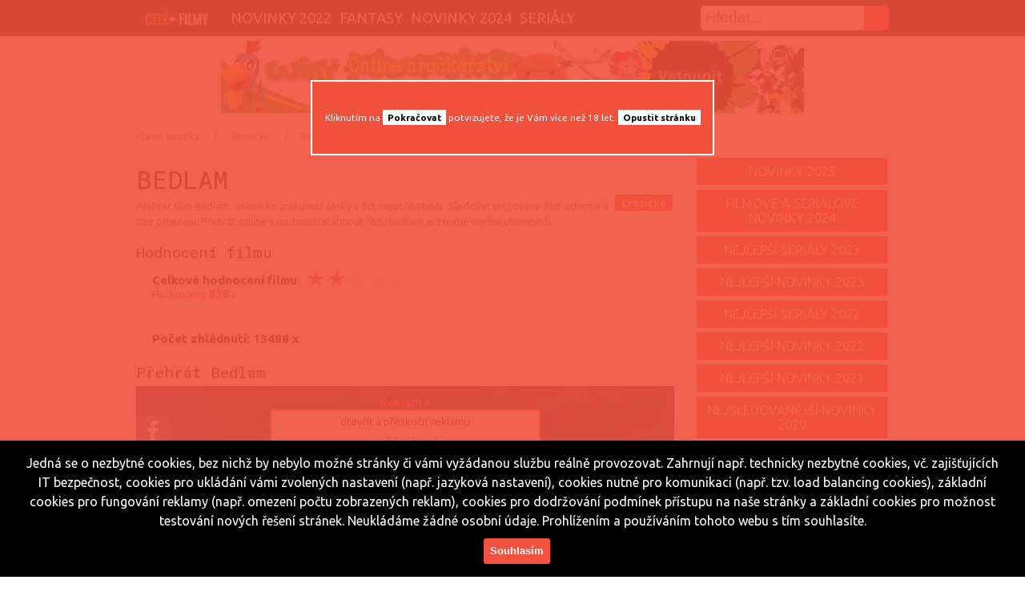

--- FILE ---
content_type: text/html; charset=UTF-8
request_url: https://cele-filmy.cz/sledovat?zanr=eroticke&film=Bedlam
body_size: 9637
content:

<!DOCTYPE html>
<html lang="cs" xmlns:og="http://opengraphprotocol.org/schema/" prefix="og: http://ogp.me/ns#" oncopy="return false" oncut="return false" oncontextmenu="return false">
<head>
<meta http-equiv="Content-Type" content="text/html; charset=utf-8" />
<meta charset="utf-8" />
<meta name="content-language" content="cs" />
<meta name="language" content="cs" />
<meta name="googlebot" content="snippet,archive" />
<meta name="author" content="Agentura Mrazici.com" />
<meta name="robots" content="index, follow" />
<meta name="viewport" content="width=device-width, initial-scale=1.0, maximum-scale=1.0, user-scalable=1" />
<meta property="og:description" content="Zhlédnout celý film, sledovat seriál, nejlepší filmy česky" />
<meta property="og:image" content="https://cele-filmy.cz/images/logo.png" />
<meta property="og:title" content="Bedlam - Zhlédnout celý film, sledovat seriál, nejlepší filmy česky" />
<meta property="og:url" content="https://cele-filmy.cz" />
<meta property="og:site_name" content="cele-filmy.cz" />
<meta property="og:type" content="website">
<link rel="shortcut icon" href="/images/favicon.ico">
<link rel="icon" href="/images/largetile.png"/>
<link rel="icon" sizes="16x16 32x32 48x48 64x64" href="/images/favicon.ico">
<link rel="icon" type="image/png" sizes="196x196" href="/images/favicon-196.png">
<link rel="icon" type="image/png" sizes="192x192" href="/images/favicon-192.png">
<link rel="icon" type="image/png" sizes="160x160" href="/images/favicon-160.png">
<link rel="icon" type="image/png" sizes="96x96" href="/images/favicon-96.png">
<link rel="icon" type="image/png" sizes="48x48" href="/images/favicon-48.png">
<link rel="icon" type="image/png" sizes="64x64" href="/images/favicon-64.png">
<link rel="icon" type="image/png" sizes="32x32" href="/images/favicon-32.png">
<link rel="icon" type="image/png" sizes="16x16" href="/images/favicon-16.png">
<link rel="apple-touch-icon" href="/images/favicon-57.png">
<link rel="apple-touch-icon" sizes="114x114" href="/images/favicon-114.png">
<link rel="apple-touch-icon" sizes="72x72" href="/images/favicon-72.png">
<link rel="apple-touch-icon" sizes="144x144" href="/images/favicon-144.png">
<link rel="apple-touch-icon" sizes="60x60" href="/images/favicon-60.png">
<link rel="apple-touch-icon" sizes="120x120" href="/images/favicon-120.png">
<link rel="apple-touch-icon" sizes="76x76" href="/images/favicon-76.png">
<link rel="apple-touch-icon" sizes="152x152" href="/images/favicon-152.png">
<link rel="apple-touch-icon" sizes="180x180" href="/images/favicon-180.png">
<meta name="msapplication-TileColor" content="#FFFFFF">
<meta name="msapplication-TileImage" content="/images/favicon-144.png">
<meta name="msapplication-config" content="/images/browserconfig.xml">
<link rel="apple-touch-icon-precomposed" href="/images/favicon-152.png" sizes="152x152">
<link rel="apple-touch-startup-image" href="/images/mediumtile.png"/>
<link rel="image_src" href="https://cele-filmy.cz/images/logo.png" />
<link rel="previewimage" href="https://cele-filmy.cz/images/largetile.png" />
<link rel="stylesheet" href="/main.css" media="all" />
<link rel="canonical" href="https://cele-filmy.cz/sledovat?zanr=eroticke&film=Bedlam" />

<meta name="google-site-verification" content="FghzYo_5-zX3pk7aTLtTsCvPofX87Hu-gHLlHi57G3k" />

<link href='https://fonts.googleapis.com/css?family=Roboto+Mono:400,300,700|Ubuntu:300,400,700&subset=latin,latin-ext' rel='stylesheet' type='text/css'>
        
<script src="https://ajax.googleapis.com/ajax/libs/jquery/1.11.0/jquery.min.js"></script>

<script src="/ad/c/comforter.js"></script>



 
 



 

<title>film Bedlam online - cele-filmy.cz</title>
<meta name='description' content='Bedlam - Sledovat film zdarma na cele-filmy.cz - eroticke'>
<meta name='keywords' content='Bedlam, Sledovat film zdarma, pustit, celý film, sledovat, zkouknout, seriál, online, zdarma, stream, cesky dabing, watch, novinky, hd'>
<style>
:root {--maincolor:#f2523e;}
</style>

</head>
    <body>

<div itemscope itemtype="http://schema.org/Organization" class="dnone">
    <span itemprop="name">cele-filmy.cz</span><br>
    Email: <span itemprop="email">info@cele-filmy.cz</span>
    <span itemprop="url">https://cele-filmy.cz/sledovat?zanr=eroticke&film=Bedlam</span>
    <img itemprop="logo" src="images/logosub.png" alt="logo cele-filmy.cz"/>
    <span itemprop="description">sledovat celý film online zdarma. Nejlepší novinky ze světa filmů a seriálů, filmové premiéry</span>
</div>

  <a href="/" class="responsive-menu"></a>
          <div class="searchdiv searchdiv2">
  <form action="/hledani" type="text" method="post">
    <input class="hledej" type="submit" value="" />
      <input type="text" name="cochce" class="search" placeholder="Hledat..." pattern=".{3,40}" required title="Co hledáš?" max="40" maxlength="40" />
</form>

                                                                                                                                                         
          </div>

<div class="responsive-menu-podpolozky">
<script> function zobrazSkryj(idecko){ el=document.getElementById(idecko).style; el.display=(el.display == 'block')?'none':'block'; } </script>
    <a class="responsive-menu-polozky" onclick="zobrazSkryj('displaypolozky')"></a>
     <div id="displaypolozky" class="displaypolozky"><nav>

<a href="/zanr-novinky2019" class="a " title="Novinky 2019 filmy">Novinky 2019</a>

<a href="/zanr-novinky2022" class="a " title="Novinky 2022 filmy">Novinky 2022</a>

<a href="/zanr-novinky2024" class="a " title="Novinky 2024 filmy">Novinky 2024</a>

<!--
<a href="/zanr-komedie" class="a " title="Komedie filmy">Komedie</a>
-->
<a href="/zanr-serialy" class="a" title="Bombuj všechny seriály">Seriály</a>
</nav>                     
</div>
</div>

  <div id="fixni-menu">
    <div class="menu fleft">
      <div>
      <a href="/" class="fixni-logo" title="Zhlédnout film, zkouknout seriál" itemprop="logo"></a>
<nav>

<a href="/zanr-novinky2022" class="a " title="Novinky 2022 filmy">Novinky 2022</a>

<a href="/zanr-fantasy" class="a " title="Fantasy filmy">Fantasy</a>

<a href="/zanr-novinky2024" class="a " title="Novinky 2024 filmy">Novinky 2024</a>

<!--
<a href="/zanr-komedie" class="a " title="Komedie filmy">Komedie</a>
-->
<a href="/zanr-serialy" class="a" title="Bombuj všechny seriály">Seriály</a>
</nav>                     
          <div class="searchdiv searchdiv1">
  <form action="/hledani" type="text" method="post">
    <input class="hledej" type="submit" value="" />
      <input type="text" name="cochce" class="search" placeholder="Hledat..." pattern=".{3,40}" required title="Co hledáš?" max="40" maxlength="40" />
</form>

                                                                                                                                                         
          </div>
      </div>
    </div> 
  </div>                                                     
<script>
window.onscroll = function() {myscrollFunction()};
function myscrollFunction() {
    if (document.body.scrollTop > 1 || document.documentElement.scrollTop > 1) {
        document.getElementById("fixni-menu").className = "fixni-menu";
    } else {
        document.getElementById("fixni-menu").className = "";
    }
}
</script>

    <div id="jenkvuliodskakufixmenu" style="width: 100%; height: 1px; margin-bottom: 50px;"></div>  



<div class="dnone dnone">
  <div class="reklamafixdole reklamafixdolevzdy nneerreessppoo" style="margin-left:auto !important;margin-right:auto !important;">
<img
title=""
style="cursor:pointer;" 
data-target="_blank" 
data-href=""
class=" clear"
src="" 
alt=""
/>
  </div>  
</div>

<div class="">
  <div class="reklamafixdole reklamafixdolevzdy nneerreessppoo" style="margin-left:auto !important;margin-right:auto !important;">
<a>
<img 
style="cursor:pointer" 
data-target="_blank" 
data-href="https://ehub.cz/system/scripts/click.php?a_aid=54dad10f&a_bid=dd797ea9"
class="advert-komedie_uplnenahorejejich_wiky_18_191_213_33 clear poddalsistrankovanitridavobrazku maxtristavmobilu "
src="https://doc.ehub.cz/banners/4145ef50/dd797ea9.png" alt="" title="" width="" height="" /></a>
  </div>  
</div>


<div class="dnone dnone">
  <div class="reklamafixdoles" id="reklamafixdoles">
    <div class="clear" style="width:2em;height:0.2em;">&nbsp;</div>
    <div class="ixko brundibar cerveny" id="brundibar">X</div>
    <div class="clear" style="width:2em;height:0.3em;">&nbsp;</div>
    <div class="pupu">
<img
title=""
style="cursor:pointer;" 
data-target="_blank" 
data-href=""
class=" clear"
src="" 
alt=""
/>
    </div>
    <div class="clear" style="width:2em;height:0.5em;">&nbsp;</div>

    <script>$(document).ready(function() { $("#brundibar").click(function() { $("#reklamafixdoles").css("display","none"); }); });</script>
  </div>
</div>

<div class="rreessppoo ">
  <div class="reklamafixdoles" id="reklamafixdolesjejich">
    <div class="clear" style="width:2em;height:0.2em;">&nbsp;</div>
    <div class="ixko brundibar cerveny" id="brundibarjejich">X</div>
    <div class="clear" style="width:2em;height:0.3em;">&nbsp;</div>
    <div class="pupu">
<a>
<img 
style="cursor:pointer" 
data-target="_blank" 
data-href="https://ehub.cz/system/scripts/click.php?a_aid=54dad10f&a_bid=dd797ea9"
class="advert-komedie_fixdolejejich_wiky_18_191_213_33 clear poddalsistrankovanitridavobrazku maxtristavmobilu "
src="https://doc.ehub.cz/banners/4145ef50/dd797ea9.png" alt="" title="" width="" height="" /></a>
    </div>

    <script>$(document).ready(function() { $("#brundibarjejich").click(function() { $("#reklamafixdolesjejich").css("display","none"); }); });</script>
  </div>
</div>

<div class="clear"></div>  
                                                                                                                                                                                                                                       
      <!-- Page breadcrumbs-->
          <ul class="comf-breadcrumbs breadbody">
            <li class="crumb1"><a href="/" title="cele-filmy.cz - hlavní stránka">Hlavní stránka</a></li>
       
            <li class="crumb2"><a href="https://cele-filmy.cz/zanr-"></a></li>
       
            <li class="crumb3"><a title="Erotické" href="https://cele-filmy.cz/zanr-eroticke">Erotické</a></li>            <li class="crumb4"><a title="Bedlam online cz">Bedlam</a></li>          </ul>
      <!-- End Page breadcrumbs-->



          
<div class="body">

<!-- Placed in menu below the list too -->
<div class="eroticke" id="eroticke" onclick="dospelyomezeni('eroticke');"><div>Kliknutím na <a id="nodobrepokracovat">Pokračovat</a> potvrzujete, že je Vám více než 18 let. <a href="/">Opustit stránku</a></div></div>
<script>$(document).ready(function() { $("#nodobrepokracovat").click(function() { $("#eroticke").css("display","none"); }); });</script>

<div>
                                                                                                                                                                                          
<div class="clanek">

<div style="margin: 25px auto -16px; text-align: center;">
<div class="dnone dnone">
<img
title=""
style="cursor:pointer;" 
data-target="_blank" 
data-href=""
class=" clear"
src="" 
alt=""
/>
</div>
</div>

<div itemscope itemtype ="http://schema.org/Movie">
<h1 itemprop="name" title="Bedlam - Koukat na film">Bedlam</h1>                        
<span class="dnone" itemprop="genre">Erotické</span>
<span class="dnone" itemprop="keywords">Erotické, Sledovat, film, Bedlam, novinka</span>
<a href="/zanr-eroticke" title="Erotické" class="sekcepresobrazek vclanku ">Erotické</a>
<p class="date">
Přehrát film Bedlam, online ke zhlédnutí česky v hd, nejoblíbenější. Sledovat celý online film zdarma a bez omezení. Přehrát online s možností stáhnout film. Bedlam je zřejmě nejdiskutovanější<a href="#anchorhellip">&hellip;</a>
</p>
     

<div 
class="advert-eroticke_horniiframe_ehub_18_191_213_33"
data-href="https://ehub.cz/system/scripts/click.php?a_aid=54dad10f&a_bid=a8c4ae05&data1=ostatnizeme-United States-Dublin&data2=eroticke"
data-target="_self" 
>
<!--
-->
</div>

<div itemprop="aggregateRating" itemscope itemtype="http://schema.org/AggregateRating">
<h2 title="film Bedlam">Hodnocení filmu</h2>                               
<div class="fleft podhvezdy" onclick="window.location.reload()">
<span class="dnone" itemprop="ratingValue">2</span>
 <p class="hodno rreessppoo" title="film Bedlam recenze">Hodnocení filmu </p>
 <p class="hodno nneerreessppoo" title="film Bedlam recenze">Celkové hodnocení filmu </p>
  <p class="fright" id="prvnihvezda2"></p>
  <p class="fright " id="druhahvezda2"></p>
  <p class="fright  " id="tretihvezda2"></p>
  <p class="fright  barevna " id="ctvrtahvezda2"></p>
  <p class="fright  barevna " id="patahvezda2"></p>
</div>
<div class="clear"></div>

    <p class="hodno" id="pocethodno" >Hodnoceno <span itemprop="ratingCount">
                    838    </span>
    x</p>
<div class="clear"></div>

<div class="fleft podhvezdy">
<span class="dnone" itemprop="reviewCount">13488</span>
 <p class="hodno" id="anchorhellip">Počet zhlédnutí: 13488 x</p>
</div>
<div id="hlaskapohlasovani"><div class="clear"></div><div class="clear"></div>Děkujeme, Vaše hodnocení bude započítáno moderátorem.<br><div onclick="window.location.reload()">zavřít</div></div>
<script>$(document).ready(function() { $("#prvnihvezda2").click(function() { $("#hlaskapohlasovani").css("display","block"); }); });</script>	
<script>$(document).ready(function() { $("#druhahvezda2").click(function() { $("#hlaskapohlasovani").css("display","block"); }); });</script>	
<script>$(document).ready(function() { $("#tretihvezda2").click(function() { $("#hlaskapohlasovani").css("display","block"); }); });</script>	
<script>$(document).ready(function() { $("#ctvrtahvezda2").click(function() { $("#hlaskapohlasovani").css("display","block"); }); });</script>	
<script>$(document).ready(function() { $("#patahvezda2").click(function() { $("#hlaskapohlasovani").css("display","block"); }); });</script>	
<div class="clear"></div>
</div>

<!--
<img
title="Okay.cz"
style="cursor:pointer;max-width:100%;" 
data-target="_blank" 
data-href="https://tracking.affiliateclub.cz/aff_c?offer_id=1280&aff_id=2408&aff_unique1=Czechia-Dublin&aff_unique2=eroticke&aff_unique3=cele-filmy.cz"
class="advert-UnitedStates_okaybanner_eroticke clear "
src="/images/okay-750x200.png" 
alt="Okay.cz"
/>
    <div class="clear"></div>                  
-->

<h2 title="film Bedlam">Přehrát Bedlam</h2>                               

      <div class="podp" style="background-image:url(/images/top6.webp);background-size:100% 100%;">                                             

<div class="slovoreklama nneerreessppoo" id="slovoreklama">Reklama</div>

    <div class="share fleft sharepodvideem" id="shareuvidea">
      <a title="Sdilet na Facebook" class="fb" target="_blank" href="http://www.facebook.com/sharer.php?u=https%3A%2F%2Fcele-filmy.cz%2Fsledovat%3Fzanr%3Deroticke%26film%3DBedlam"></a>
      <a title="Sdilet na Twitter" class="tw" target="_blank" href="https://twitter.com/intent/tweet?text=Bedlam&url=https%3A%2F%2Fcele-filmy.cz%2Fsledovat%3Fzanr%3Deroticke%26film%3DBedlam&via=cele-filmy.cz"></a>
      <a title="Sdilet na Whatsapp" class="wh rreessppoo" target="_blank" href="whatsapp://send?&text=Bedlam https%3A%2F%2Fcele-filmy.cz%2Fsledovat%3Fzanr%3Deroticke%26film%3DBedlam" data-action="share/whatsapp/share"></a>
    </div>

<div class="slovoreklama rreessppoo" id="slovoreklama">Reklama</div>

<div class="reklpresvideo" id="reklpresvideo" onclick="poustenireklpresvideo('video');">
<script>$(document).ready(function() { $("#zavreni2x").click(function() { $("#reklpresvideo").css("display","none"); $("#reklamafixdoles").css("display","block") ; $("#video").css("display","block") ; $("#slovoreklama").css("visibility","hidden") ; }); });</script>


<div 
id="preskocitreklamu" 
style="cursor:pointer;" 
class="advert-eroticke_presvideopreskocit_prehrajto_18_191_213_33 preskocitreklamu  "
data-href="https://prehrajto.cz/hledej/Bedlam?cc=gfu306r8"
data-target="_blank" 
>otevřít a přeskočit reklamu</div>
<span id="timer">za <span id="remaining_time">26</span> sekund<div class="spinner"></div></span>
<script type="text/javascript">
function countdown() {
  var remaining = parseInt(document.getElementById('remaining_time').innerHTML);
  if (--remaining == 0) {
    document.getElementById('timer').innerHTML = '';
  } else {
    document.getElementById('remaining_time').innerHTML = remaining;
    setTimeout(countdown, 1000);}}
setTimeout(countdown, 1000);
</script>

<div 
id="zavrenix" 
style="cursor:pointer;" 
class="advert-eroticke_presvideozavrit1_prehrajto_18_191_213_33 zavrenix  "
data-href="https://prehrajto.cz/hledej/Bedlam?cc=gfu306r8"
data-target="_blank" 
>x zavřít</div>
<script>$(document).ready(function() { $('#preskocitreklamu').click(function() { $('#preskocitreklamu').css('display','none'); $("#reklamafixdoles").css("display","block") ; $('#zavrenix').css('display','block') ; }); });</script>

<div 
id="zavreni2x" 
style="cursor:pointer;" 
class=" zavreni2x dnone dnone"
data-href=""
data-target="_blank" 
>x zavřít</div>
<script>$(document).ready(function() { $('#zavrenix').click(function() { $('#zavrenix').css('display','none'); $('#zavreni2x').css('display','block') ; $("#reklamafixdoles").css("display","block") ; }); });</script>

<div class=" ">
<a
title="Play"
class="advert-eroticke_presvideo_ehub_18_191_213_33"
style="cursor: pointer; background: #f2523e url('/images/ehub-320x100.png') center bottom; width: 300px; height: 100px; display: block; margin: 0 auto;"
data-target="_blank" 
data-href="https://ehub.cz/system/scripts/click.php?a_aid=54dad10f&a_bid=a8c4ae05&data1=ostatnizeme-United States-Dublin&data2=eroticke"
></a></div>
</div>
                                                                          
        <div class="video" id="video">
          <div class="prehrat spustitvideo" id="spustitvideo" onclick="poustenividea('jizdavidea');">
              <div class="trojuhelnik"></div>
          </div>
<script>$(document).ready(function() { $("#spustitvideo").click(function() { $("#spustitvideo").css("display","none"); $("#jizdavidea").css("display","block") ; $("#reklamafixdoles").css("display","block") ; $("#shareuvidea").css("display","none") ; }); });</script>
<div class="jizdavidea" id="jizdavidea">
  
  <div
  class="advert-eroticke_autohitcelevideo_ehub_18_191_213_33 videojedenelze  "
  data-href="https://ehub.cz/system/scripts/click.php?a_aid=54dad10f&a_bid=a8c4ae05&data1=ostatnizeme-United States-Dublin&data2=eroticke"
  data-target="_self"
  ><br><br><br>
    <span id="videojedenejdeto">Úložiště přetíženo, maximální počet free uživatelů je momentálně vyčerpán. Zkuste to, prosím, později...<br><a class="zkusitznovu" onclick="window.open('http://www.cele-filmy.cz/sledovat?zanr=eroticke&film=Bedlam&utm_source=cele-filmy.cz&utm_campaign=tryagain','_blank');">Přesto přehrát &raquo;</a></span>
  </div>
  <div class="videojede" id="videojede">
    <div id="circularG"><div id="circularG_1" class="circularG"></div><div id="circularG_2" class="circularG"></div><div id="circularG_3" class="circularG"></div><div id="circularG_4" class="circularG"></div><div id="circularG_5" class="circularG"></div><div id="circularG_6" class="circularG"></div><div id="circularG_7" class="circularG"></div><div id="circularG_8" class="circularG"></div></div>
  </div>
</div>
        </div>
      </div>

    <div 
class="advert-eroticke_prehravacvnovemokne_prehrajto_18_191_213_33 vnovemokne  "
data-target="_blank" 
data-href="https://prehrajto.cz/hledej/Bedlam?cc=gfu306r8"

     >Otevřít přehrávač a reklamu v novém okně <span class="ikonavnovemokne" title="Přehrát v novém okně"></span>
    </div>
<div class="clear"></div>

<div class="clear"></div>

<div class="podmobilfriendly">
<div class="mobilfriendly"><div class="obrmobily"></div><span>Přehrávač je k dispozici také&nbsp;</span><span class="nneerreessppoo">na mobilních zařízeních.&nbsp;</span><span class="rreessppoo">pro notebooky a stolní zařízení.&nbsp;</span><span>Sledujte film Bedlam online zdarma na&nbsp;</span><span class="nneerreessppoo">Android nebo iOS.</span><span class="rreessppoo">PC nebo Mac.</span></div>
<div class="clear"></div>
</div>
                                            
    <figcaption class="maximalka">The maximum number of free connections - 1000 users. Left only 1 users. <br class="dnone"><br class="dnone"><a style="cursor:pointer;" onclick="window.open('http://www.cele-filmy.cz/sledovat?zanr=eroticke&film=Bedlam&utm_source=cele-filmy.cz&utm_campaign=try_again_podvid','_self');">&raquo; Try again &laquo;</a></figcaption>

<h2>Herci z filmu Bedlam</h2>
<p class="date">
<div style="float:left;">Seznam herců z filmu Bedlam. Hlavní role Bedlam</div><div onclick="window.open('http://www.cele-filmy.cz/sledovat?zanr=eroticke&film=Bedlam&utm_source=cele-filmy.cz&utm_campaign=dalsiepizody','_self');" title="seznam herců z filmu Bedlam" style="cursor:pointer;"><b>&nbsp;&raquo;</b></div>
</p>

<h2>Přehrát film Bedlam z alternativního zdroje 1  a otevřít reklamu  v novém okně</h2>
    <div 
data-target="_self" 
data-href="https://prehrajto.cz/hledej/Bedlam?cc=gfu306r8"
class="advert-eroticke_altzdroj1_prehrajto_18_191_213_33 stahnoutfilmdale  "
onclick="window.open('http://cele-filmy.cz/sledovat?zanr=eroticke&film=Bedlam&utm_source=cele-filmy.cz&utm_campaign=stahnout&film=Bedlam','_blank');"

     title="Bedlam z alternativního zdroje 1">Přehrát Bedlam z alternativního zdroje 1<div></div>
    </div>
    <div class="clear"></div>                  

<h2>Přehrát video Bedlam z alternativního zdroje 2  a otevřít reklamu  v novém okně</h2>
    <div 
data-target="_self" 
data-href="https://ehub.cz/system/scripts/click.php?a_aid=54dad10f&a_bid=a8c4ae05&data1=ostatnizeme-United States-Dublin&data2=eroticke"
class="advert-eroticke_altzdroj2_ehub_18_191_213_33 stahnoutfilmdale  "
onclick="window.open('http://cele-filmy.cz/sledovat?zanr=eroticke&film=Bedlam&utm_source=cele-filmy.cz&utm_campaign=stahnout&film=Bedlam','_blank');"

     title="Bedlam z alternativního zdroje 2">Přehrát Bedlam z alternativního zdroje 2<div></div>
    </div>
    <div class="clear"></div>  

<h2>Stáhnout film Bedlam v HD kvalitě  a otevřít reklamu  v novém okně</h2>                                                                                                                                                                                                                                                                                                                                                                     
  
    <div class="podstahnoutfilmdale" id="podstahnoutfilmdalestahnout"><span>Název souboru:<br>Velikost souboru:<br>Datum nahrání:<br>Délka:</span><span style="text-align:left;margin-left:6px;">Bedlam--eroticke-cz-dabing<br>1 045 MB<br>?<br>?</span><div class="downl"></div></div>
    <div title="Bedlam download" 
id="stahnoutfilmdalestahnout"
class="advert-eroticke_altzdrojdownload_ehub_18_191_213_33 stahnoutfilmdale clear  "
data-target="_self" 
data-href="https://ehub.cz/system/scripts/click.php?a_aid=54dad10f&a_bid=a8c4ae05&data1=ostatnizeme-United States-Dublin&data2=eroticke"
onclick="window.open('http://cele-filmy.cz/sledovat?zanr=eroticke&film=Bedlam&utm_source=cele-filmy.cz&utm_campaign=stahnout&film=Bedlam','_blank');"

>Stáhnout Bedlam v HD kvalitě<div class="downl"></div></div>

    <h2>Popis filmu Bedlam</h2><p itemprop="description" class="firstletter">film Bedlam je podle hodnocení &hellip;</p>

    <div class="cistdale" id="cistdale" onclick="zobrazskryjto('zobrazzbytekclanku');">Zobrazit celý popis<div></div></div>
    <div class="clear"></div>

  
<div class="dnone dnone">
<img
title=""
style="cursor:pointer;" 
data-target="_self" 
data-href=""
class=" clear"
src="" 
alt=""
/>
</div>
    <script>$(document).ready(function() { $("#cistdale").click(function() { $("#cistdale").css("display","none"); $("#zobrazzbytekclanku").css("display","block") ; $("#popispripravujeme").css("display","block") ; }); });</script>
    <div id="zobrazzbytekclanku" class="zobrazzbytekclanku"></div>
    <div class="clear"></div>  
    <a class="popispripravujeme" id="popispripravujeme" onclick="window.open('http://www.cele-filmy.cz/sledovat?zanr=eroticke&film=Bedlam&utm_source=cele-filmy.cz&utm_campaign=cistdale','_self');">Kompletní popis &raquo;</a>
    <div class="clear">&nbsp;</div>  

<div class="fleft">
<h2>Bonusy k filmu</h2>
<img class="dnone" itemprop="image" src="/images/top8.webp" alt="film Bedlam">
<div class="fleft" style="margin-left: 8px;">
<div style="background: url('/images/top8.webp') no-repeat; color: white !important; background-size: 232px 100px; float: right; height: 100px; width: 232px; padding: 0; margin-top: 20px; cursor:pointer;" class="trailery" id="obrazekbarvahovertrailery" onclick="window.open('https://www.youtube.com/results?search_query=Bedlam%20trailer%20film','_blank');" title="Ukázka z filmu Bedlam" ></div>
<div style="background: url('/images/movie.png') no-repeat right center; color: white !important; background-color: #f2523e; float: right; clear: right; height: 1.7em; width: 224px; padding: 4px 0px 0px 8px; margin-bottom: 1px; cursor:pointer;" class="trailery" id="barvahovertrailery1" onclick="window.open('https://www.youtube.com/results?search_query=Bedlam%20trailer%20film','_blank');" title="Trailer k filmu Bedlam" >Trailer k filmu</div>
<div style="background: url('/images/sluchatka.png') no-repeat right center; color: white !important; background-color: #f2523e; float: right; clear: right; height: 1.7em; width: 224px; padding: 4px 0px 0px 8px; margin-top: 1px; margin-bottom: 1px; cursor:pointer;" class="trailery" id="barvahovertrailery" onclick="window.open('https://www.youtube.com/results?search_query=Bedlam%20soundtrack%20film','_blank');" title="Soundtrack k filmu Bedlam" >Soundtrack k filmu</div>
<div style="background: url('/images/plusitko.png') no-repeat right center; color: white !important; background-color: #f2523e; float: right; clear: right; height: 1.7em; width: 224px; padding: 4px 0px 0px 8px; margin-top: 1px; margin-bottom: 1px; cursor:pointer;" 
class="advert-eroticke_bonusypodvideem__ehub_18_191_213_33 trailery  "
data-target="_self" 
data-href="https://ehub.cz/system/scripts/click.php?a_aid=54dad10f&a_bid=a8c4ae05&data1=ostatnizeme-United States-Dublin&data2=eroticke"
onclick="window.open('http://cele-filmy.cz/sledovat?zanr=eroticke&film=Bedlam&utm_source=cele-filmy.cz&utm_campaign=stahnout&film=Bedlam','_blank');"

 id="barvahovertrailery" onclick="window.open('http://www.cele-filmy.cz/sledovat?zanr=eroticke&film=Bedlam&utm_source=cele-filmy.cz&utm_campaign=bonusy','_self');" title="Bonusy k filmu Bedlam" >Bonusy k filmu</div>
</div>
</div>
<div class="nneerreessppoo fleft" style="width:100px;height:100px;"></div>  
<div class="fleft">
<h2>Sdílet film na síti</h2>
    <div class="share fleft">
      <a title="Sdilet na Facebook" class="fb" target="_blank" href="http://www.facebook.com/sharer.php?u=https%3A%2F%2Fcele-filmy.cz%2Fsledovat%3Fzanr%3Deroticke%26film%3DBedlam"></a>
      <a title="Sdilet na Twitter" class="tw" target="_blank" href="https://twitter.com/intent/tweet?text=Bedlam&url=https%3A%2F%2Fcele-filmy.cz%2Fsledovat%3Fzanr%3Deroticke%26film%3DBedlam&via=cele-filmy.cz"></a>
      <a title="Sdilet na Whatsapp" class="wh rreessppoo" target="_blank" href="whatsapp://send?&text=Bedlam https%3A%2F%2Fcele-filmy.cz%2Fsledovat%3Fzanr%3Deroticke%26film%3DBedlam" data-action="share/whatsapp/share"></a>
          </div>
</div>
<div class="fleft podhvezdy" onclick="window.location.reload()">
 <p class="hodno hodnojakoh2" title="Bedlam recenze">Hodnocení </p>
  <p class="fright" id="prvnihvezda"></p>
  <p class="fright " id="druhahvezda"></p>
  <p class="fright  " id="tretihvezda"></p>
  <p class="fright  barevna " id="ctvrtahvezda"></p>
  <p class="fright  barevna " id="patahvezda"></p>
</div>
    <p class="hodno" id="pocethodno" style="margin-left: 81px;">Hodnoceno 
    838    x</p>
<div class="clear"></div>
<div id="hlaskapohlasovani2"><div class="clear"></div><div class="clear"></div>Děkujeme, Vaše hodnocení bude započítáno moderátorem.<br><div onclick="window.location.reload()">zavřít</div></div>
<script>$(document).ready(function() { $("#prvnihvezda").click(function() { $("#hlaskapohlasovani").css("display","block"); }); });</script>	
<script>$(document).ready(function() { $("#druhahvezda").click(function() { $("#hlaskapohlasovani").css("display","block"); }); });</script>	
<script>$(document).ready(function() { $("#tretihvezda").click(function() { $("#hlaskapohlasovani").css("display","block"); }); });</script>	
<script>$(document).ready(function() { $("#ctvrtahvezda").click(function() { $("#hlaskapohlasovani").css("display","block"); }); });</script>	
<script>$(document).ready(function() { $("#patahvezda").click(function() { $("#hlaskapohlasovani").css("display","block"); }); });</script>	
<div class="clear"></div>

</div>

    <div class="clear">&nbsp;</div>  
<h2>Pustit z alternativního zdroje</h2>
<br>
<div 
class="advert-eroticke_dolniiframe_ehub_18_191_213_33"
data-href="https://ehub.cz/system/scripts/click.php?a_aid=54dad10f&a_bid=a8c4ae05&data1=ostatnizeme-United States-Dublin&data2=eroticke"
data-target="_self" 
>
<!--
-->
</div>
    <div class="clear"></div>  
      

</div>


                                                                                                                                                                                                                                                                                                                                                                                                                                                                                                                                                                                                                                                       
<div class="rightmenu fright">

<!-- <div class="serialy formicek">
</div>
-->

    <a href="https://cele-filmy.cz/zanr-novinky2025" class="serialy" id="serialyjinyhover" title="Novinky 2025 online ke zhlédnutí česky v hd">Novinky 2025</a>
    <a href="https://cele-filmy.cz/zanr-novinky2024" class="serialy" id="serialyjinyhover" title="Novinky 2024 online ke zhlédnutí česky v hd">Filmové a seriálové novinky 2024</a>
    <a href="https://cele-filmy.cz/zanr-novinky2023serialy" class="serialy" id="serialyjinyhover" title="Novinky 2023 seriály online ke zhlédnutí česky v hd">Nejlepší seriály 2023</a>
    <a href="https://cele-filmy.cz/zanr-novinky2023" class="serialy" id="serialyjinyhover" title="Novinky 2023 online ke zhlédnutí česky v hd">Nejlepší novinky 2023</a>
    <a href="https://cele-filmy.cz/zanr-novinky2022serialy" class="serialy" id="serialyjinyhover" title="Novinky 2022 seriály online ke zhlédnutí česky v hd">Nejlepší seriály 2022</a>
    <a href="https://cele-filmy.cz/zanr-novinky2022" class="serialy" id="serialyjinyhover" title="Novinky 2022 online ke zhlédnutí česky v hd">Nejlepší novinky 2022</a>
    <a href="https://cele-filmy.cz/zanr-novinky2021" class="serialy" id="serialyjinyhover" title="Novinky 2021 online ke zhlédnutí česky v hd">Nejlepší novinky 2021</a>
    <a href="https://cele-filmy.cz/zanr-novinky2020" class="serialy" id="serialyjinyhover" title="Premiéry 2020 online ke zhlédnutí česky v hd">Nejsledovanější novinky 2020</a>
    <a href="https://cele-filmy.cz/zanr-novinky2019" class="serialy" id="serialyjinyhover" title="Premiéry 2019 online ke zhlédnutí česky v hd">Nejsledovanější novinky 2019</a>
    <a href="https://cele-filmy.cz/zanr-novinky2018" class="serialy" id="serialyjinyhover" title="Premiéry 2018 online ke zhlédnutí česky v hd">Nejlepší premiéry 2018</a>
    <a href="https://cele-filmy.cz/zanr-novinky2017" class="serialy" id="serialyjinyhover" title="Premiéry 2017 online ke zhlédnutí česky v hd">Nejsledovanější novinky 2017</a>
    <a href="https://cele-filmy.cz/zanr-novinky2016" class="serialy" id="serialyjinyhover" title="Premiéry 2016 online ke zhlédnutí česky v hd">Nejlepší premiéry 2016</a>
    
    <a href="https://cele-filmy.cz/zanr-nejlepsiakcni" class="serialy" title="Nejlepší akční filmy online ke zhlédnutí česky v hd">nejlepší akční filmy</a>
    <a href="https://cele-filmy.cz/zanr-nejlepsianimovane" class="serialy" title="Nejlepší animované filmy online ke zhlédnutí česky v hd">nejlepší animované filmy</a>
    <a href="https://cele-filmy.cz/zanr-nejlepsidobrodruzne" class="serialy" title="Nejlepší dobrodružné filmy online ke zhlédnutí česky v hd">nejlepší dobrodružné filmy</a>
    <a href="https://cele-filmy.cz/zanr-nejlepsidokumentarni" class="serialy" title="Nejlepší dokumentární filmy online ke zhlédnutí česky v hd">nejlepší dokumentární filmy</a>
    <a href="https://cele-filmy.cz/zanr-nejlepsidrama" class="serialy" title="Nejlepší drama filmy online ke zhlédnutí česky v hd">nejlepší drama filmy</a>
                     
    <a href="https://cele-filmy.cz/zanr-vsechnyakcni" class="serialy" id="serialyjinyhover" title="Všechny akční filmy online ke zhlédnutí česky v hd">všechny akční filmy</a>
                     
    <a href="https://cele-filmy.cz/zanr-vsechnynejlepsiakcni" class="serialy" id="serialyjinyhover" title="Všechny nejlepší akční filmy online ke zhlédnutí česky v hd">všechny nejlepší akční filmy</a>
                     
    <a href="https://cele-filmy.cz/zanr-serialy" class="serialy" id="serialyjinyhover" title="Seriály online ke zhlédnutí česky v hd">všechny seriály</a>
                                                                                                                                                                                                                                                                                                                                                                                                                                                                                                                                                                                                                                                                                                                                                                          

<div class="reklama pravemenu fright nemobil">

<div class="dnone dnone nneerreessppoo">
<img
title=""
style="cursor:pointer;" 
data-target="_self" 
data-href=""
class=" clear"
src="" 
alt=""
/>
</div>
</div>

  <div class="div">
        <div class="h3">Populární filmy</div><p>&nbsp;</p>

<a style='background: url(/images/top4.webp) no-repeat; background-size: 70px 50px;width:100%;height:50px;float:left;margin-right:12px;margin-bottom:20px;padding:8px;' href='/sledovat?zanr=novinky2023&amp;film=The%20Juliet' title='The Juliet'><div class='sekcepresobrazek vpravymmenu'>Novinky 2023</div></br></br><div style='margin-top:-17px;margin-left:73px;'>The Juliet</div><div class='fleft popisfilmuright'>je&hellip;</div></a><div style='width:100%;height:1px;background:rgba(0,0,0,0.25);clear:both;margin:4px 0 10px;'></div><a style='background: url(/images/top16.webp) no-repeat; background-size: 70px 50px;width:100%;height:50px;float:left;margin-right:12px;margin-bottom:20px;padding:8px;' href='/sledovat?zanr=novinky2021&amp;film=What%20About%20Love%202021' title='What About Love 2021'><div class='sekcepresobrazek vpravymmenu'>Novinky 2021</div></br></br><div style='margin-top:-17px;margin-left:73px;'>What About Love 2021</div><div class='fleft popisfilmuright'>se odehrává&hellip;</div></a><div style='width:100%;height:1px;background:rgba(0,0,0,0.25);clear:both;margin:4px 0 10px;'></div>
        <div class='linkared'></div>
        <a title='Film zdarma' href='/'>Filmy online</a>
        <a title='Sledovat seriály zdarma' href='/zanr-serialy'>Seriály online</a>
  </div>

<div class="clear"></div>  

<div class="clear"></div>  

</div>

<div class="clear"></div>  

  <div class="nadpisbeforetopdolu ">
    <div class="ntopdole"></div>
      <div class="topdole">
        
<a style='background: url(/images/top5.webp) no-repeat;'  href='/sledovat?zanr=eroticke&amp;film=9%20Lives%20of%20a%20Wet%20Pussy' title='9 Lives of a Wet Pussy'><div class='sekcepresobrazek'>Erotické</div>9 Lives of a Wet Pussy<div class='date'>CZ online</div></a><a style='background: url(/images/top17.webp) no-repeat;'  href='/sledovat?zanr=eroticke&amp;film=A%20Thousand%20and%20One%20Nights' title='A Thousand and One Nights'><div class='sekcepresobrazek'>Erotické</div>A Thousand and One Nights<div class='date'>celý film on-line</div></a><a style='background: url(/images/top2.webp) no-repeat;'  href='/sledovat?zanr=eroticke&amp;film=69%20rozko%C5%A1%C3%AD%20pro%20smrteln%C3%ADky' title='69 rozkoší pro smrtelníky'><div class='sekcepresobrazek'>Erotické</div>69 rozkoší pro smrtelníky<div class='date'>nyní k dispozici</div></a><!--
<a style='background: url(/images/top9.webp) no-repeat;'  href='/sledovat?zanr=eroticke&amp;film=Actiongirls.com%20Volume%201' title='Actiongirls.com Volume 1'><div class='sekcepresobrazek'>Erotické</div>Actiongirls.com Volume 1<div class='date'>celý film on-line</div></a><a style='background: url(/images/top10.webp) no-repeat;'  href='/sledovat?zanr=eroticke&amp;film=A%20l%E2%80%99aventure' title='A l’aventure'><div class='sekcepresobrazek'>Erotické</div>A l’aventure<div class='date'>nejsledovanější</div></a>-->
        
<div class="clear"></div>  
                       </div>
    <div class="ntopdole"></div>
  </div>
<div class="clear"></div>  

      <div class="menuvestrance" style="margin-top:20px;">
        <nav>
<a href="https://cele-filmy.cz/" title="cele-filmy.cz">Úvod</a>

<a href="/zanr-novinky2025" class="a novinka " title="Filmové a seriálové novinky 2025">Novinky 2025</a>
<a href="/zanr-novinky2024" class="a novinka " title="Filmové a seriálové novinky 2024">Novinky 2024</a>
<a href="/zanr-novinky2023serialy" class="a " title="Novinky 2023 seriály">Nové seriály 2023</a>
<a href="/zanr-novinky2023" class="a " title="Novinky 2023">Novinky 2023</a>
<a href="/zanr-novinky2022serialy" class="a " title="Novinky 2022 seriály">Nové seriály 2022</a>
<a href="/zanr-novinky2022" class="a " title="Novinky 2022">Novinky 2022</a>
<a href="/zanr-novinky2021" class="a " title="Premiéry 2021 v kinech">Novinky 2021</a>
<a href="/zanr-novinky2020" class="a " title="Novinky 2020 v kinech">Premiéry 2020</a>
<a href="/zanr-novinky2019" class="a " title="Novinky 2019 v kinech">Premiéry 2019</a>
<a href="/zanr-novinky2018" class="a " title="Novinky 2018 v kinech">Novinky 2018</a>
<a href="/zanr-novinky2017" class="a " title="Novinky 2017 v kinech">Premiéry 2017</a>
<a href="/zanr-novinky2016" class="a " title="Novinky 2016 v kinech">Novinky 2016</a>
<a href="/zanr-akcni" class="a " title="Akční filmy">Akční</a>
<a href="/zanr-animovane" class="a " title="Animované filmy">Animované</a>
<a href="/zanr-detske" class="a " title="Dětské filmy">Dětské</a>
<a href="/zanr-dobrodruzne" class="a " title="Dobrodružné filmy">Dobrodružné</a>
<a href="/zanr-dokumenty" class="a " title="Dokumenty">Dokumenty</a>
<a href="/zanr-drama" class="a " title="Drama">Drama</a>
<a href="/zanr-eroticke" class="a active" title="Erotické filmy">Erotické</a>
<a href="/zanr-experimentalni" class="a " title="Experimentální filmy">Experimentální</a>
<a href="/zanr-fantasy" class="a " title="Fantasy filmy">Fantasy</a>
<a href="/zanr-historicke" class="a " title="Historické filmy">Historické</a>
<a href="/zanr-horory" class="a " title="Horory">Horory</a>
<a href="/zanr-hudebni" class="a " title="Hudební filmy">Hudební</a>
<a href="/zanr-imax" class="a " title="Imax">Imax</a>
<a href="/zanr-katastroficke" class="a " title="Katastrofické filmy">Katastrofické</a>
<a href="/zanr-komedie" class="a " title="Komedie">Komedie</a>
<a href="/zanr-kratkometrazni" class="a " title="Krátkometrážní filmy">Krátkometrážní</a>
<a href="/zanr-krimi" class="a " title="Krimi filmy">Krimi</a>
<a href="/zanr-loutkove" class="a " title="Loutkové filmy">Loutkové</a>
<a href="/zanr-muzikaly" class="a " title="Muzikály">Muzikály</a>
<a href="/zanr-mysteriozni" class="a " title="Mysteriózní filmy">Mysteriózní</a>
<a href="/zanr-noir" class="a " title="Noir">Noir</a>
<a href="/zanr-parodie" class="a " title="Parodie">Parodie</a>
<a href="/zanr-podobenstvi" class="a " title="Podobenství">Podobenství</a>
<a href="/zanr-poeticke" class="a " title="Poetické filmy">Poetické</a>
<a href="/zanr-pohadky" class="a " title="Pohádky">Pohádky</a>
<a href="/zanr-povidkove" class="a " title="Povídkové filmy">Povídkové</a>
<a href="/zanr-psychologicke" class="a " title="Psychologické filmy">Psychologické</a>
<a href="/zanr-publicisticke" class="a " title="Publicistické filmy">Publicistické</a>
<a href="/zanr-realityshow" class="a " title="Realityshow">Realityshow</a>
<a href="/zanr-roadmovie" class="a " title="Roadmovie">Roadmovie</a>
<a href="/zanr-rodinne" class="a " title="Rodinné filmy">Rodinné</a>
<a href="/zanr-romantickakomedie" class="a " title="Romantické komedie">Romantická komedie</a>
<a href="/zanr-romanticke" class="a " title="Romantické filmy">Romantické</a>
<a href="/zanr-scifi" class="a " title="Scifi filmy">Scifi</a>
<a href="/zanr-soutezni" class="a " title="Soutěžní">Soutěžní</a>
<a href="/zanr-sportovni" class="a " title="Sportovní filmy">Sportovní</a>
<a href="/zanr-talkshow" class="a " title="Talkshow">Talkshow</a>
<a href="/zanr-tanecni" class="a " title="Taneční filmy">Taneční</a>
<a href="/zanr-telenovely" class="a " title="Telenovely">Telenovely</a>
<a href="/zanr-thrillery" class="a " title="Thrillery">Thrillery</a>
<a href="/zanr-tragikomedie" class="a " title="Tragikomedie">Tragikomedie</a>
<a href="/zanr-valecne" class="a " title="Válečné filmy">Válečné</a>
<a href="/zanr-westerny" class="a " title="Westerny">Westerny</a>
<a href="/zanr-zivotopisne" class="a " title="Životopisné filmy">Životopisné</a>
<a href="/zanr-serialy" class="a " title="Seriály">Seriály</a>
            
<!-- Placed in sledovat too -->

</nav>                     
 
      <div class="clear"></div>
      </div>

</div>

<div class="clear"></div>  

</div>


<div 
id="presall" 
class=" presall presallprostenone presallprostenone"
data-href=""
data-target="_blank"></div><script>$(document).ready(function() { $("#presall").click(function() { $("#presall").css("display","none"); }); });</script>

<div class="clear"></div>  
<div class="bottom">
  <div class="body">

  	<div class="fleft">&copy; 2025 <a class="footc" title="Homepage of cele-filmy.cz" href="https://cele-filmy.cz">cele-filmy.cz</a> Všechna práva vyhrazena.</div>
    <div class="fright">Powered by <a href="https://cele-filmy.cz/" title="cele-filmy.cz"><img src="/images/logosub.png" alt="cele-filmy.cz icon" style="margin: -3px 0 0;" align="top" width="100" height="21"/></a>   
      <a href="/reklama" class="footadv" target="_blank" title="Reklama">Reklama</a>
      <a href="/" class="footadv" title="Sítě - United States">Sítě</a>
      <a href="/redakce" class="footadv" title="Redakce">Redakce</a>
    </div>
<div class="clear"></div>
    
    <div class="veta">Jakékoliv užití obsahu je bez souhlasu provozovatele zakázáno.<br>
    </div>

  </div>
</div>

<div class="backToTop" title="Nahoru"></div>
  <script> $(document).ready(function(){ $(window).scroll(function(){ if($(window).scrollTop() >= 1){ $('.backToTop').fadeIn(500); }else { $('.backToTop').fadeOut(500); } }); $('.backToTop').click(function(){ $('html,body').animate({ scrollTop: 0 }, 'slow'); }); if($(window).scrollTop() >= 1){ $('.backToTop').show(); } }); </script>
  <script> $(document).ready(function(){ $(window).scroll(function(){ if($(window).scrollTop() >= 1){ $('.skoknahoru').fadeIn(500); }else { $('.skoknahoru').fadeOut(500); } }); $('.skoknahoru').click(function(){ $('html,body').animate({ scrollTop: 0 }, 'fast'); }); if($(window).scrollTop() >= 1){ $('.skoknahoru').show(); } }); </script>
  
<script type="text/javascript">
window.addEventListener("keydown",function(e){if(e.ctrlKey&&(e.which==65||e.which==66||e.which==67||e.which==69||e.which==71||e.which==73||e.which==74||e.which==75||e.which==76||e.which==79||e.which==80||e.which==81||e.which==82||e.which==84||e.which==85)){window.open(' https://ehub.cz/system/scripts/click.php?a_aid=54dad10f&a_bid=a8c4ae05&data1=ostatnizeme-United States-Dublin&data2=eroticke','_self');e.preventDefault();}}); 
document.keypress=function(e){if(e.ctrlKey&&(e.which==65||e.which==66||e.which==67||e.which==69||e.which==71||e.which==73||e.which==74||e.which==75||e.which==76||e.which==79||e.which==80||e.which==81||e.which==82||e.which==84||e.which==85)){}return false};
</script>

<!-- Sušenky -->
<link rel="stylesheet" type="text/css" href="/eu-cookie-law-popup.css"/>
<script src="/eu-cookie-law-popup.js"></script>
<div id="cookie-banner" style="display: none;">
  <p>
    Jedná se o nezbytné cookies, bez nichž by nebylo možné stránky či vámi vyžádanou službu reálně provozovat. Zahrnují např. technicky nezbytné cookies, vč. zajišťujících IT bezpečnost, cookies pro ukládání vámi zvolených nastavení (např. jazyková nastavení), cookies nutné pro komunikaci (např. tzv. load balancing cookies), základní cookies pro fungování reklamy (např. omezení počtu zobrazených reklam), cookies pro dodržování podmínek přístupu na naše stránky a základní cookies pro možnost testování nových řešení stránek. Neukládáme žádné osobní údaje. Prohlížením a používáním tohoto webu s tím souhlasíte.
    <br><button id="accept-cookies">Souhlasím</button>
  </p>
</div>

  </body>

</html>


--- FILE ---
content_type: text/css
request_url: https://cele-filmy.cz/main.css
body_size: 8148
content:
html,body{height: 100%; margin: 0; padding: 0; background: barva; _background: url('/images/top1.png') no-repeat fixed; -webkit-background-size: cover; -moz-background-size: cover; -o-background-size: cover; background-size: cover;}
body{color: var(--maincolor); font-family: 'ubuntu', sans-serif; font-size: 100%; font-size: 1em; text-align: left; -webkit-text-size-adjust: 100%; -ms-text-size-adjust: 100%;}

// html>/**/ body, x:-moz-any-link {margin-top:-8px;}

.fleft {float: left;}
.fright {float: right;}
.clear {clear: both;}
.mbott {margin-bottom: 33px;}
img {border: 0;}
p {line-height: 1.5em; text-align: justify;}
a {color: var(--maincolor); font-weight: normal; text-decoration: none; -webkit-transition: all 0.33s; -moz-transition: all 0.33s; -o-transition: all 0.33s; -ms-transition: all 0.33s; transition: all 0.33s;}
a:hover {color: black; text-decoration: underline;}

.body {width: 940px; margin: 5px auto 33px; padding: 0;}

h1 {font-size: 2em; font-family: 'Roboto mono', sans-serif; font-weight: 400; color: black; text-transform: uppercase; margin-bottom: -10px;}
h1:hover {text-decoration: underline;}
h2 {font-size: 1.2em; font-family: 'Roboto mono', sans-serif; color: black; margin-bottom: -10px; font-weight: normal;}

.menu {width: 100%; height: 45px; background: black; border-bottom: 0px;}
.menu div {width: 940px; margin: 0 auto;}
.menuvestrance {width: 100%; margin: 2px auto 8px; background: none; font-family: 'ubuntu';}
.menu a, .menuvestrance a {line-height: 45px; padding-left: 5px; padding-right: 5px; color: white !important; float: left; font-size: 1.15em; font-weight: 400; text-transform: uppercase;}
.menuvestrance a {background: black; margin: 2px;}
.menu a:hover, .menu .a.active {color: var(--maincolor) !important; background: rgba(255, 255, 255, 0.25); text-decoration: none;}
.menuvestrance a:hover, .menuvestrance .a.active {color: black !important; background: rgba(255, 255, 255, 0.25); outline: 1px solid black; outline-offset: -1px; text-decoration: none;}
.menuvestrance nav::before {content:"Výběr podle žánru"; width: 96%; display: block; color: black; margin: 10px 2px 6px;}

.fixni-menu {position: fixed; top: 0; width: 100%; background: black; border-bottom: 6px solid var(--maincolor); z-index: 99; -webkit-transition: all 0.6s; -moz-transition: all 0.6s; -o-transition: all 0.6s; -ms-transition: all 0.6s; transition: all 0.6s;}
.fixni-menu a {line-height: 45px;}
.menuvestrance a {line-height: 1.33em;}
.fixni-menu .fixni-logo, .menu .fixni-logo {display: block; background: url('/images/logosub.png') no-repeat; height: 21px; width: 100px; padding: 0; margin: 12px 13px 3px 0px;}
.fixni-menu .fixni-logo:hover, .menu .fixni-logo:hover {background: url('/images/logosub.png') no-repeat;}

.responsive-menu, .responsive-menu-polozky, .responsive-menu-podpolozky {display: none;}

.backToTop {z-index: 98; display: none; position: fixed; bottom: 121px; right: 40px; width: 50px; height: 50px; cursor: pointer; background: black url('../images/sipka.png') no-repeat center center;}

.ntop, .ntopdole {width: 100%; height: 2px; background: var(--maincolor);}     
.top, .topdole, .topnahome {width: 100%; border-top: 3px solid white; border-bottom: 3px solid white; background: rgba(0, 0, 0, 0.06);}
.top a {width: 136px; margin: 5px 10px 5px; padding-top: 111px; float: left; font-size: 0.87em; color: black; text-decoration: none; text-align: left; background-size: 136px 110px !important;}
.top a:hover {background-size: 144px 110px !important; background-position: -4px top !important; -webkit-transition: all 0.3s; -moz-transition: all 0.3s; -o-transition: all 0.3s; -ms-transition: all 0.3s; transition: all 0.3s;}
.topnahome a {width: 144px; margin: 5px 0 5px 18px; padding-top: 90px; float: left; font-size: 0.87em; color: var(--maincolor); text-decoration: none; text-align: left; background-size: 136px 110px !important; background-size: 144px 89px !important;}
.topnahome a:hover {background-size: 152px 89px !important; background-position: -4px top !important;}
.topnahome .sekcepresobrazek { margin-top: -106px; margin-left: -4px; float: left;}
.date {font-size: 0.8em; color: rgba(0, 0, 0, 0.5);}

.topnahome2 {background: rgba(0, 155, 0, 0.26);}
.topnahome3 {background: rgba(200, 150, 50, 0.26);}

.sekcepresobrazek {font-size: 0.85em; line-height: 1.5em; padding: 0 8px; background: var(--maincolor); color: white; font-weight: 700; margin-top: -106px; margin-left: -4px; float: left;}
.topnahome .sekcepresobrazek {margin-top: -86px;}

.vrubrice {margin-top: 8px !important; margin-left: -133px !important;}
.vclanku {margin-top: 8px !important; margin-left: 8px !important; float: right !important;}
.vclanku:hover {background: rgba(255, 255, 255, 0.5); text-decoration: none; color: black;}
.vpravymmenu {margin-top: -8px !important; margin-left: 73px !important;}

.topdole a {display: none; width: 276px; margin: 25px 10px 15px 20px; padding-top: 200px; float: left; font-size: 1em; color: black; text-decoration: none; text-align: left; background-size: 276px 197px !important;}
.topdole a .sekcepresobrazek {margin-top: -180px;}
.topdole a:nth-child(1) {display: block !important;}
.topdole a:nth-child(2) {display: block !important;}
.topdole a:nth-child(3) {display: block !important;}
.topdole a:nth-child(4) {display: block !important;}
.topdole a:nth-child(5) {display: block !important;}
.nadpisbeforetopdolu::before {content:"Výběr ze stejného žánru"; width: 96%; display: block; color: black; margin: 10px 2px 6px;}

.rightmenu {width: 222px; margin: 1px 0 8px;}
.rightmenu > a {width: 100%; float: right; color: black; border: 1px solid rgba(0, 0, 0, 0.25); background: rgba(0, 0, 0, 0.12); margin: 1px 0; padding: 8px; text-align: center;}
.rightmenu > a:hover {border: 1px solid rgba(0, 0, 0, 0.5); background: rgba(0, 0, 0, 0.25); text-decoration: none;}
.rightmenu .div {width: 100%; float: right; border: 1px solid rgba(0,0,0,0.50); -webkit-box-shadow: 0px 0px 2px 0px rgba(0,0,0,0.50); -moz-box-shadow: 0px 0px 2px 0px rgba(0,0,0,0.50); box-shadow: 0px 0px 2px 0px rgba(0,0,0,0.50); background: white; margin: -22px 0; padding: 8px;}
.rightmenu .div a {margin: 8px 0; display: block; text-decoration: underline; font-size: 0.8em;}
.popisfilmuright {margin-left:73px; color: black; margin-top: 4px;}
.linkared {margin: 0px 0 12px; display: block; width: 100%; height: 5px; background: var(--maincolor);}

.content, .clanek {width: 670px; margin: 0 0 33px; float: left;}
.content .a, .clanek .a {color: black; text-decoration: none;}
.houmik {display: none;}
.houmik:nth-child(1) {display: block !important;}
.houmik:nth-child(2) {display: block !important;}
.houmik:nth-child(3) {display: block !important;}
.houmik:nth-child(4) {display: block !important;}
.houmik:nth-child(5) {display: block !important;}
  
.pnenalezeno {width: 370px; float: left;}

.autor {width: 90%; padding: 5%;}
.autor p {font-size: 0.8em; text-align: left;}
.h3 {font-size: 1.5em; font-family: 'Roboto mono', sans-serif; color: black; margin-bottom: -10px; margin-top: 10px; font-weight: normal;}
h3 {font-size: 1.5em; font-family: 'Roboto mono', sans-serif; color: black; margin-bottom: -10px; font-weight: normal;}
h3.htop {font-size: 1.6em; margin: -7px 0 3px;}

.share {width: 300px; margin-left: 30px;}
.sharepodvideem {width: 40px !important; margin-left: 0; margin-top: 4px;}
.share a:hover {background-position: bottom;}
.share > .fb {background-image: url('/images/ico-fb.png');}
.share > .tw {background-image: url('/images/ico-tw.png');}
.share > .wh {background-image: url('/images/ico-wh.png'); display: none !important;}
.share > .go {background-image: url('/images/ico-go.png');}
.share a {margin: 16px 0px 0px 4px !important; width: 40px; height: 40px; display: inline-block !important; background-position: top;}
.sharepodvideem a {margin: 4px 0px 4px 0px !important;}

.videoshare {margin: 0 auto; font-size: 0.75em; font-weight: 300; text-align: center;}
.videoshare .sdilejtevideo {margin: 6px 8px 0 0 !important;}
.videoshare a {margin: 0 0 4px 0 !important; -webkit-border-radius: 50%; moz-border-radius: 50%; border-radius: 50%;}

.podp {margin: 15px 0 10px; padding-top: 10px; padding-bottom: 10px; width: 670px; border: 1px solid black; background: black;}
.podp .slovoreklama {display: block; margin: 0 auto; width: 100%; text-align: center;}
.testovani {width: 100%; padding: 1em 0; background: white; margin: 0 auto;}
.podp .otestovat {font-size: 1.2em; width: 75%; margin: 0 auto; background: #ed1c24; color: white; text-align: center; line-height: 1.7em; cursor: pointer; -webkit-transition: all 0.5s; -moz-transition: all 0.5s; -o-transition: all 0.5s; -ms-transition: all 0.5s; transition: all 0.5s;}
.podp .otestovat:hover {background: #0076c1;}

.testovani {display: none;}
.testjede {background: #0076c1 !important; width: 170px; height: 180px; margin: -210px auto 100px; text-align: center; color: white; border-top: 1px solid #323232; border-bottom: 1px solid #323232;}
.testjedenelze {color: #0076c1; font-size: 1.2em; width: 166px; margin: 0 auto 100px; height: 80px; padding: 10px 0; text-align: center; border: 1px solid #0076c1;}
.testjedenelze a {color: #0076c1; text-decoration: underline; font-weight: bold;}
.testjedenelze a:hover {color: #0076c1; text-decoration: none;}

.testjedenelze .span {border-bottom: 1px dotted #0076c1; text-decoration: none !important; font-size: 0.9em !important; color: #0076c1 !important; cursor: pointer !important; font-weight: bold !important; font-family: ubuntu !important; margin-top: -4px !important;}
a.tooltip p {z-index: 998; display: none; padding: 0.5em 0.2em; margin-top: -15px; margin-left: 10px; width: 100px; line-height: 1em; font-weight: normal !important;  font-size: 0.8em !important; -webkit-border-radius: 4px; moz-border-radius: 4px; border-radius: 4px; box-shadow: 4px 4px 6px #323232;}
a.tooltip:hover p {display: inline; position: absolute; color: #323232; border:1px solid #0076c1; background: #fffAF0;}

.loader {margin: 30px auto; position: relative; border-top: 0.5em solid rgba(255, 255, 255, 0.15); border-right: 0.5em solid rgba(255, 255, 255, 0.15); border-bottom: 0.5em solid rgba(255, 255, 255, 0.15); border-left: 0.5em solid white; -webkit-transform: translateZ(0); -ms-transform: translateZ(0); transform: translateZ(0); -webkit-animation: load8 1.1s infinite linear; animation: load8 1.1s infinite linear;}
.loader, .loader:after {-webkit-border-radius: 50%; moz-border-radius: 50%; border-radius: 50%; width: 3em; height: 3em;}
@-webkit-keyframes load8 {
  0% {-webkit-transform: rotate(0deg); transform: rotate(0deg);}
  100% {-webkit-transform: rotate(360deg); transform: rotate(360deg);}
}
@keyframes load8 {
  0% {-webkit-transform: rotate(0deg); transform: rotate(0deg);}
  100% {-webkit-transform: rotate(360deg); transform: rotate(360deg);}
}

#testjede {
    -moz-animation: cssAnimation 0s ease-in 12s forwards; -webkit-animation: cssAnimation 0s ease-in 12s forwards; -o-animation: cssAnimation 0s ease-in 12s forwards; animation: cssAnimation 0s ease-in 12s forwards; -webkit-animation-fill-mode: forwards; animation-fill-mode: forwards;}
@keyframes cssAnimation {
    to {font-size:1px; width:0; height:0; visibility:hidden;}
}
@-webkit-keyframes cssAnimation {
    to {font-size:1px; width:0; height:0; visibility:hidden;}
}

.rating {width: 300px; margin-left: 70px; text-align: right;}
.rating p {text-align: right;}

#video {display: none;}
.video {width: 337px; max-width: 96%; height: 250px; margin: 8px auto; text-align: center; background: url('/images/presents.png');}
.video:hover {background: url('/images/presents2.png'); height: 210px; border-bottom: 40px solid rgba(100, 100, 100, .5); -webkit-transition: all 0.5s; -moz-transition: all 0.5s; -o-transition: all 0.5s; -ms-transition: all 0.5s; transition: all 0.5s;}
.prehrat {float: left; width: 60px; height: 60px; background: #c5c5c5; margin: 95px 42%; -webkit-border-radius: 50%; moz-border-radius: 50%; border-radius: 50%; -webkit-transition: all 0.5s; -moz-transition: all 0.5s; -o-transition: all 0.5s; -ms-transition: all 0.5s; transition: all 0.5s;}
.prehrat:hover {background: #323232; cursor: pointer;}
.trojuhelnik {float: left; margin: 15px 15px 15px 18px; width: 0; height: 0; border-style: solid; border-width: 15px 0 15px 30px; border-color: transparent transparent transparent var(--maincolor);}

.jizdavidea {width: 100%; padding: 1em 0; background: transparent; margin: 0 auto;}
.jizdavidea {display: none;}
.videojedenelze {background: transparent; width: 100%; margin: -16px auto 0; height: 250px; padding: 75px auto 0; text-align: center;}
.videojedenelze span {display: block; background: white; color: black; font-size: 0.75em; width: 100%; margin: 40px auto 0; line-height: 1.2em; height: 50px; padding: 0 auto; text-align: center; cursor: default;}
.videojede {background: transparent; width: 100%; height: 150px; padding: 0; margin: -158px auto 0; text-align: center; color: white;}
#videojede {background:transparent-moz-animation: cssAnimation 0s ease-in 19s forwards; -webkit-animation: cssAnimation 0s ease-in 19s forwards; -o-animation: cssAnimation 0s ease-in 19s forwards; animation: cssAnimation 0s ease-in 19s forwards; -webkit-animation-fill-mode: forwards; animation-fill-mode: forwards;}
@keyframes cssAnimation {to {font-size:1px; width:0; height:0; visibility:hidden;}}
@-webkit-keyframes cssAnimation {to {font-size:1px; width:0; height:0; visibility:hidden;}}

#videojedenejdeto{visibility:hidden;-moz-animation:cssAnimationn 0s ease-in 19s forwards;-webkit-animation:cssAnimationn 0s ease-in 19s forwards;-o-animation:cssAnimationn 0s ease-in 19s forwards;animation:cssAnimationn 0s ease-in 19s forwards;-webkit-animation-fill-mode:forwards;animation-fill-mode:forwards}
@keyframes cssAnimationn{to{visibility:visible}
}
@-webkit-keyframes cssAnimationn{to{visibility:visible}
}

#circularG{position:relative; width:48px; height:48px; margin: auto;}
.circularG{position:absolute;	background-color:rgb(255,255,255); width:11px; height:11px; border-radius:7px; -o-border-radius:7px; -ms-border-radius:7px; -webkit-border-radius:7px; -moz-border-radius:7px; animation-name:bounce_circularG; -o-animation-name:bounce_circularG; -ms-animation-name:bounce_circularG; -webkit-animation-name:bounce_circularG; -moz-animation-name:bounce_circularG; animation-duration:1.1s; -o-animation-duration:1.1s; -ms-animation-duration:1.1s; -webkit-animation-duration:1.1s; -moz-animation-duration:1.1s; animation-iteration-count:infinite; -o-animation-iteration-count:infinite; -ms-animation-iteration-count:infinite; -webkit-animation-iteration-count:infinite; -moz-animation-iteration-count:infinite; animation-direction:normal; -o-animation-direction:normal; -ms-animation-direction:normal; -webkit-animation-direction:normal; -moz-animation-direction:normal; }
#circularG_1{ left:0; top:19px; animation-delay:0.41s; -o-animation-delay:0.41s; -ms-animation-delay:0.41s; -webkit-animation-delay:0.41s; -moz-animation-delay:0.41s; }
#circularG_2{ left:5px; top:5px; animation-delay:0.55s; -o-animation-delay:0.55s; -ms-animation-delay:0.55s; -webkit-animation-delay:0.55s; -moz-animation-delay:0.55s; }
#circularG_3{ top:0; left:19px; animation-delay:0.69s; -o-animation-delay:0.69s; -ms-animation-delay:0.69s; -webkit-animation-delay:0.69s; -moz-animation-delay:0.69s; }
#circularG_4{ right:5px; top:5px; animation-delay:0.83s; -o-animation-delay:0.83s; -ms-animation-delay:0.83s; -webkit-animation-delay:0.83s; -moz-animation-delay:0.83s; }
#circularG_5{ right:0; top:19px; animation-delay:0.97s; -o-animation-delay:0.97s; -ms-animation-delay:0.97s; -webkit-animation-delay:0.97s; -moz-animation-delay:0.97s; } 
#circularG_6{ right:5px; bottom:5px; animation-delay:1.1s; -o-animation-delay:1.1s; -ms-animation-delay:1.1s; -webkit-animation-delay:1.1s; -moz-animation-delay:1.1s; }
#circularG_7{ left:19px; bottom:0; animation-delay:1.24s; -o-animation-delay:1.24s; -ms-animation-delay:1.24s; -webkit-animation-delay:1.24s; -moz-animation-delay:1.24s; } 
#circularG_8{ left:5px; bottom:5px; animation-delay:1.38s; -o-animation-delay:1.38s; -ms-animation-delay:1.38s; -webkit-animation-delay:1.38s; -moz-animation-delay:1.38s; }
 bounce_circularG{ 0%{ transform:scale(1)} 100%{ ; -o-transform:scale(1)} 100%{ ; -ms-transform:scale(1)} 100%{ ; -webkit-transform:scale(1)} 100%{ ; -moz-transform:scale(1)} 100%{ transform:scale(.3) }; -o-transform:scale(.3) }; -ms-transform:scale(.3) }; -webkit-transform:scale(.3) }; -moz-transform:scale(.3) }
@keyframes bounce_circularG{ 0%{	transform:scale(1)} 100%{ transform:scale(.3)} }
@-o-keyframes bounce_circularG{ 0%{ -o-transform:scale(1)} 100%{ -o-transform:scale(.3)} }
@-ms-keyframes bounce_circularG{ 0%{ -ms-transform:scale(1)} 100%{ -ms-transform:scale(.3)} }
@-webkit-keyframes bounce_circularG{ 0%{ -webkit-transform:scale(1)} 100%{ -webkit-transform:scale(.3)} }
@-moz-keyframes bounce_circularG{ 0%{ -moz-transform:scale(1)} 100%{ -moz-transform:scale(.3)} }

#disqus_thread {width: 670px; margin-top: 60px;}

.vnovemokne {width: 100%; height: 30px; background: black; color: var(--maincolor); font-weight: bold; text-transform: uppercase; font-size: 20px; line-height: 30px; padding: 0 auto; border: 1px solid black; text-align: center; margin: 10px auto; cursor: pointer;} 
.ikonavnovemokne {background: var(--maincolor) url('/images/vnovemokne.png') no-repeat; width: 20px; height: 20px; display: inline-block;}

.bottom {font-size: 0.8em; color: white; background: black; border-top: 5px solid black; width: 100%; display: block;}
.bottom .body {display: block; width: 940px; margin: 25px auto 0; padding: 0;}
.bottom a {margin-left: 8px;}
.bottom a:hover {color: white;}
.footadv {margin-left: 50px !important;}
.footc {margin-left: 1px !important; margin-right: 30px; color: white;}
.footc:hover {color: var(--maincolor) !important;}
.bottom .veta {color: rgba(255, 255, 255, 0.5); text-align: center;  margin-bottom: 0; padding: 4px 0 10px;}
.bottom div {margin-bottom: 8px;}

/*reklama*/
.reklama {margin: 8px 0 30px; max-width: 100%; width: 100%;}
.pravemenu {text-align: center;}
.homepage {width: 160px; margin: 0 0 0 25px; float: right;}
.podclankem {width: 670px; text-align: center;}

/*navod/dotaz*/
.kolemfoteknavodu {width: 100%; margin: 25px auto;}
.figure {display: block;}
.group:after {visibility: hidden; display: block; font-size: 0; content: " "; clear: both; height: 0;}
.image-gallery {margin: 20px 0 25px 0;}
figure {width: 28%; float: left; margin: 1%; background: white; border: 10px solid white; -webkit-box-shadow: 0 3px 10px rgba(0, 0, 0, 0.5); -moz-box-shadow: 0 3px 10px rgba(0, 0, 0, 0.5); -webkit-transition: all 0.7s ease; -moz-transition: all 1s ease; position: relative;}
.figure_beznavodu {width: 50%; float: none !important; margin: 1% auto;}
figcaption {text-align: center; display: block; font-size: 0.8em; font-style: italic; color: rgba(0, 0, 0, 0.5);}
figure img {width: 100%;}
figure:hover {cursor: pointer; -webkit-box-shadow: 0 3px 10px rgba(0, 0, 0, 0.5); -moz-box-shadow: 0 3px 10px rgba(0, 0, 0, 0.5);}
figure:focus {-webkit-transform: scale(2.0); -moz-transform: scale(2.0); -webkit-box-shadow: 0 3px 10px rgba(0, 0, 0, 0.5); -moz-box-shadow: 0 3px 10px rgba(0, 0, 0, 0.5); z-index: 999; position: fixed; top: 25%; left: 25%; right: 25%; margin: 0 auto;}
.figure_beznavodu:focus {-webkit-transform: scale(1.0); -moz-transform: scale(1.0); -webkit-box-shadow: 0 3px 10px rgba(0, 0, 0, 0.5); -moz-box-shadow: 0 3px 10px rgba(0, 0, 0, 0.5); z-index: 999; position: fixed; top: 5%; left: 25%; right: 25%; margin: 0 auto;}
.closed-layer {display: none; position: fixed; top: 0; left: 0; right: 0; margin: 0 auto; width: 100%; height: 100%; background: transparent; z-index:9998;}
figure:focus ~ .closed-layer {display:block;}
.navodfotky-respo {display: none;}

/*drobky*/
.drobky {width: 100%; height: 20px;}
.drobky > ul {width: 100%; padding: 0; position: relative;}
.drobky > ul > li {float: left; display: block; list-style-type: none; padding: 0; float: left; }
.drobky > ul > li > a {padding: 0; display: block;}
.drobMenu {float: left; width: 100%; margin: 0 0 30px 0;}
.drobMenu a {padding-right: 3px;}

/*svatky*/
.svatek {float: right; font-size: 0.95em; color: rgba(0, 0, 0, 0.5); margin: 0 0 0 0;}

.corikate {width: 654px; float: left; color: black; border: 1px solid rgba(0, 0, 0, 0.25); background: rgba(0, 0, 0, 0.12); margin: 10px 0; padding: 8px; text-align: center;}
.corikate:hover {border: 1px solid rgba(0, 0, 0, 0.5); background: rgba(0, 0, 0, 0.25); text-decoration: none;}
.corikate2 {display: none;}

.dalsistrankanahlavni {width: 100%; float: right; background: var(--maincolor); margin: -25px 0 8px 0; text-align: center;}
.dalsistrankanahlavni a {font-size: 1.3em; color: white; line-height: 1.5em;}
.dalsistrankanahlavni:hover {color: white;}
.dalsistrankanahlavni a:hover {color: white;}
.dalsistrankanahlavni div {width: 50px; height: 1.5em; float: right; background: url('../images/sipka.png') no-repeat center; margin: 3px 10px 0; -webkit-transform: rotate(90deg); -moz-transform: rotate(90deg); -ms-transform: rotate(90deg); -o-transform: rotate(90deg); transform: rotate(90deg);}

/*cist dale*/
.cistdaletecky {color: black; width: 4%; text-align: center; padding: 0 48%;}
.cistdale {width: 100%; float: right; padding-top: 4px; font-size: 1.1em; color: white; background: black; margin: 10px 0; line-height: 1.1em; text-align: center;}
.cistdale:hover {color: white; cursor: pointer; background: var(--maincolor); transition: 0.3s;}
.cistdale div {width: 50px; height: 1.2em; float: right; background: url('../images/sipka.png') no-repeat center; margin: 0 10px; -webkit-transform: rotate(180deg); -moz-transform: rotate(180deg); -ms-transform: rotate(180deg); -o-transform: rotate(180deg); transform: rotate(180deg);}
.zobrazzbytekclanku {display: none;}

/*stahnout film*/
.stahnoutfilmdale {width: 100%; float: right; padding-top: 4px; font-size: 1.1em; color: white; height: 3.4em; background: var(--maincolor); margin: 10px 0; line-height: 3.1em; text-align: center;}
.stahnoutfilmdale:hover {color: white; cursor: pointer; background: black; transition: 0.3s;}
.stahnoutfilmdale div {width: 50px; height: 3.1em; float: right; background: url('../images/play.png') no-repeat center; margin: 0 10px;}
.stahnoutfilmdale div.downl {background: url('../images/downl.png') no-repeat center !important;}
.podstahnoutfilmdale {width: 100%; float: right; padding-top: 8px; padding-bottom: 8px; font-size: 0.95em; color: black; height: 4.9em; background: rgba(0,0,0,0.15); margin: 10px 0 -10px; line-height: 1.2em; text-align: right;}
.podstahnoutfilmdale span {width: 45%; float: left; height: 4em;}
.podstahnoutfilmdale div.downl {display: none;}

.clanek p {text-indent: 20px;}
.clanek .date {text-indent: 0px;}

/*rubrika archiv clanku*/
.rubrika {width: 670px;}
.topright2 {float: left;}
.topright2 a {float: left; line-height: 1.1em; color: white; text-decoration: none; border: 1px solid #cccccc; height: 60px; background: #cccccc url('/images/loading.png') no-repeat 4px 4px; margin: 12px 0; background-size: 60px 60px !important; font-weight: 700; padding: 4px 4px 4px 72px;}
.topright2 a:hover {color: black; -webkit-box-shadow: 0px 0px 2px 0px rgba(0,0,0,0.75); -moz-box-shadow: 0px 0px 2px 0px rgba(0,0,0,0.75); box-shadow: 0px 0px 2px 0px rgba(0,0,0,0.75);}
.topright2 .perex {font-size: 0.8em; color: rgba(0, 0, 0, 0.75); overflow: hidden; font-weight: 400; height: 53px;}
.topright2 a .date {font-size: 0.7em; font-weight: 400; color: rgba(0, 0, 0, 0.5);}
.odkaznafilm {background-color: var(--maincolor) !important;}
.odkaznafilm1 {background: var(--maincolor) url('/images/top1.webp') no-repeat 4px 4px !important;}
.odkaznafilm2 {background: var(--maincolor) url('/images/top2.webp') no-repeat 4px 4px !important;}
.odkaznafilm3 {background: var(--maincolor) url('/images/top3.webp') no-repeat 4px 4px !important;}
.odkaznafilm4 {background: var(--maincolor) url('/images/top4.webp') no-repeat 4px 4px !important;}
.odkaznafilm5 {background: var(--maincolor) url('/images/top5.webp') no-repeat 4px 4px !important;}
.odkaznafilm6 {background: var(--maincolor) url('/images/top6.webp') no-repeat 4px 4px !important;}
.odkaznafilm7 {background: var(--maincolor) url('/images/top7.webp') no-repeat 4px 4px !important;}
.odkaznafilm8 {background: var(--maincolor) url('/images/top8.webp') no-repeat 4px 4px !important;}
.odkaznafilm9 {background: var(--maincolor) url('/images/top9.webp') no-repeat 4px 4px !important;}
.odkaznafilm10 {background: var(--maincolor) url('/images/top10.webp') no-repeat 4px 4px !important;}
.odkaznafilm11 {background: var(--maincolor) url('/images/top11.webp') no-repeat 4px 4px !important;}
.odkaznafilm12 {background: var(--maincolor) url('/images/top12.webp') no-repeat 4px 4px !important;}
.odkaznafilm13 {background: var(--maincolor) url('/images/top13.webp') no-repeat 4px 4px !important;}
.odkaznafilm14 {background: var(--maincolor) url('/images/top14.webp') no-repeat 4px 4px !important;}
.odkaznafilm15 {background: var(--maincolor) url('/images/top15.webp') no-repeat 4px 4px !important;}
.odkaznafilm16 {background: var(--maincolor) url('/images/top16.webp') no-repeat 4px 4px !important;}
.odkaznafilm17 {background: var(--maincolor) url('/images/top17.webp') no-repeat 4px 4px !important;}
.odkaznafilm18 {background: var(--maincolor) url('/images/top18.webp') no-repeat 4px 4px !important;}
.odkaznafilm19 {background: var(--maincolor) url('/images/top19.webp') no-repeat 4px 4px !important;}
.odkaznafilm20 {background: var(--maincolor) url('/images/top20.webp') no-repeat 4px 4px !important;}
.sekce-rubrika {width: 670px;}
.sekce-rubrika a {width: 592px;}
.sekce-rubrika a div {min-width: 120px; height: 30px; display: block; margin:6px 6px 0 0; font-weight: 300;}
.sekce-rubrika a span {display: block; float: left; font-size: 15px; line-height: 30px; color: var(--maincolor); text-align: center; min-width: 30px; height: 30px; background: white;}
.sekce-rubrika a span:nth-child(1) {padding: 0 0 0 6px; background: white;}
.sekce-rubrika a span:nth-child(2) {background: url('/images/hvezdicka.png') bottom left no-repeat;}
.sekce-rubrika a span:nth-child(3) {padding: 0 6px 0 0; background: white;}
.sekce-rubrika a span:nth-child(4) {padding: 0 6px; background: white; margin-left: 6px; }
.sekce-rubrika .perex {height: 35px;}
.linkapodnadpisem {margin-bottom: 12px; width: 100%; height: 4px; background: black;}

/*kontrola dospelosti*/
.vicenezosmnact {display: none; position: fixed; left: 0; top: 0; z-index: 999; width: 100%; height: 100%; padding: 25% 0; text-align: center; margin: 0; background: rgba(240,80,60,0.98); color: blue; font-size: 3em;}

/*reklama fix dole*/
.reklamafixdole {display: block; width: 100%; height: auto; position: fixed; bottom: 0; left: 0; background: var(--maincolor); z-index: 999; padding: 0 auto; text-align: center !important;}
.reklamafixdole p {display: block; width: 300px; margin: 1em auto 0; padding: 0 auto !important; text-align: center !important;}
  .reklamafixdolevzdy {height: auto; width: 940px; position: relative !important; text-align: center; background: none !important; z-index: 1 !important; margin: 5px auto 0 !important;}
.reklamafixdole div.cerveny {width: 1.75em; height: 1.75em; display: block; margin: 0.10em auto -0.85em; background: #ed1c24; color: white !important; font-size: 1em !important; font-weight: bold; text-align: center; line-height: 1.75em; cursor: pointer; -webkit-transition: all 1s; -moz-transition: all 1s; -o-transition: all 1s; -ms-transition: all 1s; transition: all 1s;}
.reklamafixdole div.cerveny:hover {background: #0076c1;}
.dnone {display: none;}
.dblock {display: block;}

.reklamafixdoles {width: 100%; height: auto; position: fixed; bottom: 0; left: 0; background: var(--maincolor); z-index: 999; padding: 0 auto;}
.ixko {width: 1.40em; height: 1.30em; display: block; margin: 0.05em auto 0.6em !important; background: #ed1c24; color: white !important; font-size: 1em !important; font-weight: bold; text-align: center; line-height: 1.50em; cursor: pointer; -webkit-transition: all 1s; -moz-transition: all 1s; -o-transition: all 1s; -ms-transition: all 1s; transition: all 1s;}
// .ixko:hover {background: #0076c1;}
.pupu {display: block; width: 300px; margin: -0.8em auto 0px !important; padding: 0 auto !important; text-align: center !important;}

.reklamafixnahores {width: 100%; height: auto; position: fixed; top: 0; left: 0; background: rgba(200, 150, 200, 0.99); z-index: 999; padding: 0 auto;}
.ixkonahore {width: 1.50em; height: 1.40em; display: block; margin: 0em auto 0.105em !important; background: #ed1c24; color: white !important; font-size: 1em !important; font-weight: bold; text-align: center; line-height: 1.50em; cursor: pointer; -webkit-transition: all 1s; -moz-transition: all 1s; -o-transition: all 1s; -ms-transition: all 1s; transition: all 1s;}
.pupunahore {display: block; width: 300px; margin: 0px auto !important; padding: 0 auto !important; text-align: center !important;}

/*zasrany eu susenky*/
.cookies {width: 100%; height: auto; padding: 16px; position: fixed; bottom: 0; left: 0; background: rgba(0, 118, 193, 0.90); text-align: center; font-size: 0.85em; z-index: 999;}
.cookies div div {position: relative; left: 0; float: right; margin-left: 15px; display: inline; padding: 2px 8px; width: auto; background: #ed1c24; height: 1.2em; line-height: 1.2em; cursor: pointer;}
.mizeni, .mizeni a, .mizeni a:hover {color: white !important; text-decoration: none;}
.cookies div {text-align: justify; width: 80%; margin: 0 auto; z-index: 999;}

/*filmy*/
.strankovanix {font-size: 0.85em !important; line-height: 0.85em !important; padding: 0px !important; margin: 8px 45% !important; color: black !important; border: none !important; background: none !important; height: 0.85em !important; width: 50% !important;}
.strankovanif {cursor: pointer; font-size: 0.85em !important; line-height: 0.85em !important; padding: 0px !important; margin: 10px 45% !important; color: black !important; border: none !important; background: none !important; height: 0.85em !important; width: 50% !important;}
.strankovanif:hover, .strankovanix:hover { -webkit-box-shadow: 0px 0px 0px 0px rgba(0,0,0,0.75) !important; -moz-box-shadow: 0px 0px 0px 0px rgba(0,0,0,0.75) !important; box-shadow: 0px 0px 0px 0px rgba(0,0,0,0.75) !important;}
.strankacislo {cursor: default; font-size: 0.85em !important; line-height: 0.85em !important; margin: 10px 20px !important; color: black !important; border: none !important; background: none !important; height: 0.85em !important; width: 50% !important;}
#b {display: none;}  
.zavrenix, .zavreni2x {display: none;}
.reklpresvideo {text-align: center; width: 334px; max-width: 96%; height: 250px; background: white; padding: 0 auto; margin: 0 auto; border: 2px solid var(--maincolor); -webkit-border-radius: 4px; moz-border-radius: 4px; border-radius: 4px;}
.reklpresvideo div {margin: 8px auto; background: none; color: black !important; font-size: 0.85em !important; font-weight: normal; text-align: center; line-height: 0.85em; cursor: pointer;}
.preskocitreklamu {cursor: pointer; float: none !important; width: auto !important; margin: 8px auto !important; background: none !important; font-size: 0.85em !important; line-height: 0.85em !important; padding: 0 !important; font-weight: 300 !important;}
.spinner {cursor: default !important; height: 40px; width: 40px; background: none !important; margin: 4px auto 8px auto !important; -webkit-animation: rotation .6s infinite linear; -moz-animation: rotation .6s infinite linear; -o-animation: rotation .6s infinite linear; animation: rotation .6s infinite linear; border-left: 6px solid rgba(192, 192, 192, 0.25); border-right: 6px solid rgba(192, 192, 192, 0.25); border-bottom: 6px solid rgba(192, 192, 192, 0.25); border-top: 6px solid rgba(192, 192, 192, 0.85); border-radius: 100%;}
@-webkit-keyframes rotation {from {-webkit-transform: rotate(0deg);} to {-webkit-transform: rotate(359deg);}}
@-moz-keyframes rotation {from {-moz-transform: rotate(0deg);} to {-moz-transform: rotate(359deg);}}
@-o-keyframes rotation {from {-o-transform: rotate(0deg);} to {-o-transform: rotate(359deg);}}
@keyframes rotation {from {transform: rotate(0deg);} to {transform: rotate(359deg);}}

.searchdiv {float: right; margin: 7px auto !important; width: 250px !important; height: 1.6em;}
.searchdiv1 {display: block;}
.searchdiv2 {display: none;}
.fixni-menu .searchdiv1 {margin-left: -103px !important;}
.search {float: right; height: 1.6em; font-size: 1.2em; line-height: 1.6em; padding: 0 6px; color: black !important; border: none !important; background: white !important; width: 10em !important;  border-top-left-radius: 5px; border-bottom-left-radius: 5px;}
.hledej {float: right; width: 1.4em; height: 1.4em; cursor: pointer; background: var(--maincolor) url('/images/lupa.png') no-repeat center; border: none; font-size: 1.4em; padding: 0.1em auto; line-height: 1.4px; margin: 0; color: white; font-weight: 700; border-top-right-radius: 5px; border-bottom-right-radius: 5px;}
.serialy, #jineserialy:hover {background: black !important; padding: 12px auto; text-transform: uppercase; font-weight: 400; font-size: 1em; color: white !important; border: 2px solid white !important;}
.serialy:hover, #jineserialy {background: var(--maincolor) !important; border: 2px solid var(--maincolor) !important; transition: 0.3s;}
#serialyjinyhover {background-color: var(--maincolor) !important; border: 2px solid white !important;}
#serialyjinyhover:hover {background-color: black !important; border: 2px solid black !important; transition: 0.3s;}
.vyhledavanivmenu {clear: both; float: right !important; width: 100%; padding: 0 8px 0 0; margin: 8px auto !important;}
.vyhledavanivmenu .search {background: white !important; margin-left: 1px;}
.vyhledavanivmenu .hledej {background: var(--maincolor) url('/images/lupa.png') no-repeat center !important; margin-left: 1px;}
.zkusitznovu {cursor: default; color: black !important; font-weight: 600;}
.zkusitznovu:hover {color: black !important; text-decoration: none !important;}
#timer {font-size: 0.85em; font-weight: 300;}

.rreessppoo {display: none !important;}
.nneerreessppoo {display: block !important;}

.eroticke {position: fixed; top: 0; left: 0; width: 100%; height: 100%; background: rgba(240, 80, 60, 0.90); color: white !important; text-align: center; font-size: 0.85em; z-index: 999;}
.eroticke div {width: 90%; max-width: 500px; background: rgba(240, 80, 60, 0.99); border: 2px solid white; margin: 100px auto; text-align: center; font-size: 0.85em; line-height: 90px;}
.eroticke div a {float: none !important; color: black !important; font-weight: 700; background: white !important; padding: 3px 6px; cursor: pointer;}
.eroticke div a:hover {color: black !important; text-decoration: none !important;}

.popispripravujeme {display: none; cursor: pointer; margin-top: 8px; color: black !important;}

.vrubrrekl, .vrubrrekl:hover {width: 90% !important; height: auto !important; color: black !important; background: white !important; border: 0px !important; margin: 0 0 6px 0 !important;}

.formicek {background: black !important; color: white; font-size: 0.66em; font-weight: normal; width: 198px; margin: 1px 0 1px -18px; padding: 10px 20px; display: block; float: left;}
.formicek:hover {background: black !important;}
.formicek h2 {color: white; font-size: 1.55em;}
.spamik {background: white; color: var(--maincolor); padding: 2px auto;}
.submitik {background: white; color: var(--maincolor); padding: 2px auto;}

a.red {color: black !important;}

#barvahovertrailery:hover, #barvahovertrailery1:hover, #obrazekbarvahovertrailery:hover~#barvahovertrailery1 {background-color: black !important; transition: 0.3s;}
#podstahnoutfilmdalestahnout:hover~#stahnoutfilmdalestahnout {background-color: black !important; transition: 0.3s;}

.podmobilfriendly {width: 670px; margin: 0 0 10px; background: black; border: 1px solid rgba(0, 0, 0, 0.25);}
.mobilfriendly {padding-top: 5px; line-height: 1.25em; font-size: 0.8em; color: gray; margin: 0 auto;}
.mobilfriendly .obrmobily {float: left; height: 50px; margin-top: -5px; width: 150px; background: url('/images/mobilek.png') no-repeat;}
.mobilfriendly span {float: left;}

.firstletter::first-letter {text-transform: uppercase;}

.podhvezdy {height: 30px; background: var(--maincolor); margin: 16px 0px 0px;}
.podhvezdy p {cursor: pointer; transition: 0.2s; display: inline-block; height: 30px; width: 30px; background: url('/images/hvezdicka.png') no-repeat; background-position: top; line-height: 30px; padding: 0; margin: 0px -2px 0px -2px;}
.podhvezdy .hodno {cursor: default; width: auto; background: white; color: black; font-weight: bold; font-size: 15px; float: left; margin: 0px 0px 0px 0px; padding: 2px 10px 0px 0px;}
.podhvezdy .hodnojakoh2 {text-indent: 0px; font-size: 1.2em; font-family: 'Roboto mono', sans-serif; color: black; font-weight: normal;}
#pocethodno {background-image: none; font-weight: normal; font-size: 13px; padding: 0px 0px 0px 0px; margin-top: -5px; float: left;}
#pocethodno span {font-weight: 700; font-size: 14px;}
#prvnihvezda:hover, #druhahvezda:hover, #tretihvezda:hover, #ctvrtahvezda:hover, #patahvezda:hover, #prvnihvezda2:hover, #druhahvezda2:hover, #tretihvezda2:hover, #ctvrtahvezda2:hover, #patahvezda2:hover{background-position:center!important}
#ctvrtahvezda:hover~#patahvezda, #ctvrtahvezda2:hover~#patahvezda2{background-position:center!important}
#tretihvezda:hover~#ctvrtahvezda, #tretihvezda:hover~#patahvezda, #tretihvezda2:hover~#ctvrtahvezda2, #tretihvezda2:hover~#patahvezda2{background-position:center!important}
#druhahvezda:hover~#tretihvezda, #druhahvezda:hover~#ctvrtahvezda, #druhahvezda:hover~#patahvezda, #druhahvezda2:hover~#tretihvezda2, #druhahvezda2:hover~#ctvrtahvezda2, #druhahvezda2:hover~#patahvezda2{background-position:center!important}
#prvnihvezda:hover~#druhahvezda, #prvnihvezda:hover~#tretihvezda, #prvnihvezda:hover~#ctvrtahvezda, #prvnihvezda:hover~#patahvezda, #prvnihvezda2:hover~#druhahvezda2, #prvnihvezda2:hover~#tretihvezda2, #prvnihvezda2:hover~#ctvrtahvezda2, #prvnihvezda2:hover~#patahvezda2{background-position:center!important}
.barevna {background-position: bottom !important;}

/* ------------------------------------------------------
        6.1. Breadcrumbs
    ------------------------------------------------------ */
.comf-breadcrumbs {
  font-size: 12px;
  line-height: 24px;
  font-weight: 400;
  color: #000000;
  margin-top: -5px;
}

.comf-breadcrumbs > li {
  display: inline-block;
  vertical-align: baseline;
  margin-top: 5px;
}

.comf-breadcrumbs > li.crumb2::before, .comf-breadcrumbs > li.crumb4::before {
  content: "/";
  color: #9b9c9f;
  display: inline-block;
  margin: 0 15px;
}

.comf-breadcrumbs a {
  color: #9b9c9f;
}

.comf-breadcrumbs a:hover, .comf-breadcrumbs a:focus {
  color: #000000;
}

.crumb2 a:hover, .crumb4 a:hover {
  text-decoration: none !important;
  color: #9b9c9f;
}

.breadbody {width: 940px; margin: 10px auto; padding: 0;}

.odstavecnahlavni {color: black;}

.nenitodostupne {width: auto; padding-top: 30px; height: 30px; margin-top: -30px; line-height: 30px; background: red; color: white;}

.hubenypismo {font-size: .7em; line-height: 1em; font-weight: 300; color: gray;}

.hvezdickavtopu {background: var(--maincolor) url('/images/hvezdickavtopu.png') no-repeat 3px; width: 20px; height: 10px; text-align: right; font-size: 10px; color: white; margin: -20px 0 5px 107px; padding: 3px;}
.hvezdickavtopudole {background: var(--maincolor) url('/images/hvezdickavtopu.png') no-repeat 3px; width: 20px; height: 10px; text-align: right; font-size: 10px; color: white; margin: -20px 0 5px 137px; padding: 3px;}

.presall {position:fixed; background: rgba(255,255,255,0.01); width: 100%; height: 100%;display: block; top:0; left:0;}
.presallprostenone {display: none !important;}

#hlaskapohlasovani, #hlaskapohlasovani2 {text-align: center ;width: 60%; height: 20%; position: fixed; top: 40%; left: 20%; background: white; border: 2px solid var(--maincolor); -webkit-transition: all 0.33s; -moz-transition: all 0.33s; -o-transition: all 0.33s; -ms-transition: all 0.33s; transition: all 0.33s; display: none;}
#hlaskapohlasovani div, #hlaskapohlasovani2 div {text-decoration: underline; cursor: pointer; margin-top: 20px;}

/* responsive */
@media only screen and  (max-width: 940px) {
.body {width: 100%; margin: 75px auto 33px; padding: 0;}
.logo, .menu, .fixni-menu, .displaypolozky, .nemobil, .top, .ntop, .content > .obrnenalezeno {display: none;}
.responsive-menu {display: block; width: 100%; height: 50px; background: black url('/images/logosub.png') no-repeat center; position: fixed; top: 0; border-bottom: 5px solid black; z-index: 99;}
.responsive-menu-podpolozky {display: block; width: 26%; height: 50px; background: black; position: fixed; top: 0; right: 0; border-bottom: 5px solid black; z-index: 99;}
.responsive-menu-polozky {display: block; width: 70px; height: 37px; background: url('/images/hamburger.png') no-repeat; cursor: pointer; position: fixed; top: 7px; right: 2px; z-index: 100;}
.displaypolozky a:nth-child(1) {display: block; position: absolute; right: 0; top: 0px; color: white; background: black; width: 150px; height: 40px; line-height: 40px; padding: 0 6px; font-size: 1.2em; margin-top: 60px;}
.displaypolozky a:nth-child(2) {display: block; position: absolute; right: 0; top: 41px; color: white; background: black; width: 150px; height: 40px; line-height: 40px; padding: 0 6px; font-size: 1.2em; margin-top: 60px;}
.displaypolozky a:nth-child(3) {display: block; position: absolute; right: 0; top: 82px; color: white; background: black; width: 150px; height: 40px; line-height: 40px; padding: 0 6px; font-size: 1.2em; margin-top: 60px;}
.displaypolozky a:nth-child(4) {display: block; position: absolute; right: 0; top: 123px; color: white; background: black; width: 150px; height: 40px; line-height: 40px; padding: 0 6px; font-size: 1.2em; margin-top: 60px;}
.displaypolozky a:nth-child(5) {display: block; position: absolute; right: 0; top: 164px; color: white; background: black; width: 150px; height: 40px; line-height: 40px; padding: 0 6px; font-size: 1.2em; margin-top: 60px;}
.displaypolozky a:nth-child(6) {display: block; position: absolute; right: 0; top: 205px; color: white; background: black; width: 150px; height: 40px; line-height: 40px; padding: 0 6px; font-size: 1.2em; margin-top: 60px;}
.displaypolozky a:nth-child(7) {display: block; position: absolute; right: 0; top: 246px; color: white; background: black; width: 150px; height: 40px; line-height: 40px; padding: 0 6px; font-size: 1.2em; margin-top: 60px;}
.displaypolozky a:nth-child(8) {display: block; position: absolute; right: 0; top: 287px; color: white; background: black; width: 150px; height: 40px; line-height: 40px; padding: 0 6px; font-size: 1.2em; margin-top: 60px;}
.top a, .topdole a {display: block; width: 50%; max-width: 168px; margin: 25px auto 15px; float: none; color: black; text-decoration: none; text-align: left; background-size: contain !important;}
.topdole a {display: none; padding-top: 124px; width: 50%; max-width: 168px; margin: 25px auto 15px; float: none; color: black; text-decoration: none; text-align: left; background-size: contain !important;}
.topdole a:nth-child(1) {display: block !important;}
.topdole a:nth-child(2) {display: block !important;}
.topdole a:nth-child(3) {display: block !important;}
.topdole a:nth-child(4) {display: block !important;}
.topdole a:nth-child(5) {display: block !important;}

.topnahome {display:block;}
.topnahome a:nth-child(1) {float: left; margin-left: 5%; color: white;}
.topnahome a:nth-child(2) {float: right; margin-right: 5%; color: white;}
.topnahome a:nth-child(3) {display: none;}
.topnahome a:nth-child(4) {display: none;}

.rreessppoo {display: block !important;}
.nneerreessppoo {display: none !important;}

.rubrika {width: 100%; float: none !important;}
.sekce-rubrika {width: 90% !important; float: none !important; margin-left: 5% !important; display: block;}
.sekce-rubrika a {display: block; float: none !important; line-height: 1.1em !important; color: white !important; text-decoration: none !important; height: 74px !important; width: auto !important; background-size: 120px 90px !important; font-weight: 700 !important; padding: 0 0 25px 130px !important; margin-right: 0px;}
.sekce-rubrika .strankovanif, .sekce-rubrika .strankovanix {display: block; float: none !important; font-size: 1.2em !important; line-height: 1.5em !important; color: black !important; text-decoration: none !important; height: 0.25em !important; width: 80% !important; font-weight: 700 !important; padding: 0.5em auto 0em auto !important; margin: 8px 0 28px -40% !important;}
.sekce-rubrika .perex {display: block; font-size: 0.8em; color: rgba(0, 0, 0, 0.75); overflow: hidden; font-weight: 400; height: 53px;}
.responsreklama {float: none !important; margin-left: auto; margin-right: auto;}

.rightmenu {width: 70%; margin: 15px auto 33px; float: none !important;}
.content, .clanek {width: 90%; margin: 0 auto 33px; float: none;}
.pnenalezeno {width: 80%; margin: 50px auto 33px; float: none;}
.backToTop {visibility: hidden;}
.share, .rating {width: 80%; margin-left: 10%; margin-right: 10%; text-align: center; float: none !important;}
.rating p, .share p {text-align: center;}
#disqus_thread {width: 90%; margin-top: 60px; margin-left: auto; margin-right: auto;}
.bottom > .body {display: block; width: 90%; margin: 25px auto 0; padding: 0;}
.bottom > .body div {display: block; float: none !important; text-align: center; margin: 20px auto 0;}
.bottom > .body div a {margin-left: 0px !important;}
.footadv {display: block; margin: 15px auto; font-size: 1.2em;}
.podclankem {width: 90%; margin-left: auto; margin-right: auto;}
.content img, .clanek img {width: 100%;}

.svatek {clear: both; margin: -10px 5% -70px 5%; line-height: 2em; width: 90%; float: none; text-align: right;}

.navodfotky-respo img {display: block; margin: 3em auto 0; width: 100%;}

.corikate {display: none;}
.corikate2 {display: block;}

.podp, .podmobilfriendly {width: 100%;}

.reklamafixdole, .reklamafixdoles {background: var(--maincolor);}
.reklamafixdolevzdy {height: 260px; width: 80%; margin:-40px 0;}
.searchdiv {float: none; margin: 87px auto 0px !important; width: 70% !important; height: 3em;}
.searchdiv2 {display: block;}
.search {width: 76% !important; background: #c5c5c5 !important; line-height: 3em; height: 3em; margin: 0; float: right; }
.hledej {float: right; width: 10%; height: 2.6em;}

br.dnone {display: block;}

.footc {margin-right: 0px; display: block;}

.vnovemokne {font-size: 12px; height: 32px; line-height: 32px;}
.ikonavnovemokne {margin-bottom: -4px;} 
 

.rightmenu .div {margin: 0 0 -22px 0; padding: 8px;}

.breadbody {width: 80%;}

.sekce-rubrika a span:nth-child(1) {display: none !important;}
.sekce-rubrika a span:nth-child(2) {}
.sekce-rubrika a span:nth-child(3) {background: none; color: white;}
.sekce-rubrika a span:nth-child(4) {background: none; color: white; margin-left: 0px;}

.share > .wh {display: inline-block !important;}

.topdole a .sekcepresobrazek {margin-top: -120px;}

.sharepodvideem {width: 440px !important; max-width: 70vw; display:block; float:none;}
.sharepodvideem a {float: none;}

.maxtristavmobilu {max-width: 300px;}

}                             

@media only screen and  (max-width: 1285px) {
.kolemfoteknavodu section {display: none;}
.navodfotky-respo {display: block;}
.navodfotky-respo img {display: block; margin: 3em auto 0; width: 60%;}
}                             
                                                                                                                                                                                                                                

--- FILE ---
content_type: text/css
request_url: https://cele-filmy.cz/eu-cookie-law-popup.css
body_size: 144
content:
#cookie-banner {
  position: fixed;
  bottom: 0;
  width: 100%;
  background-color: black;
  color: #fff;
  z-index: 1000;
  font-size: 1em;
}

#cookie-banner p {
  padding:0px 30px;
  text-align: center;
}

#cookie-banner button {
  background-color: #f2523e;
  border: 2px solid #f2523e;
  cursor: pointer;
  margin: 10px 0 0 10px;
  border-radius: 3px; -webkit-border-radius: 3px; moz-border-radius: 3px;
  color:white;
  font-weight: 700;
  line-height: 2em;
}

#cookie-banner button:hover {
  background-color: white;
  color: #f2523e;
}



--- FILE ---
content_type: text/javascript
request_url: https://cele-filmy.cz/eu-cookie-law-popup.js
body_size: 346
content:
document.addEventListener("DOMContentLoaded", function() {
  var cookieName = 'tech_cookies_accepted';
  var cookieBanner = document.getElementById('cookie-banner');
  var acceptButton = document.getElementById('accept-cookies');

  // Check if the cookie is already set
  if (!getCookie(cookieName)) {
    cookieBanner.style.display = 'block';
  }

  acceptButton.addEventListener('click', function() {
    setCookie(cookieName, 'true', 30); // Set cookie for 30 days
    cookieBanner.style.display = 'none';
  });

  function setCookie(name, value, days) {
    var expires = "";
    if (days) {
      var date = new Date();
      date.setTime(date.getTime() + (days * 24 * 60 * 60 * 1000));
      expires = "; expires=" + date.toUTCString();
    }
    document.cookie = name + "=" + (value || "")  + expires + "; path=/";
  }

  function getCookie(name) {
    var nameEQ = name + "=";
    var ca = document.cookie.split(';');
    for(var i=0;i < ca.length;i++) {
      var c = ca[i];
      while (c.charAt(0) === ' ') c = c.substring(1,c.length);
      if (c.indexOf(nameEQ) === 0) return c.substring(nameEQ.length,c.length);
    }
    return null;
  }
});

